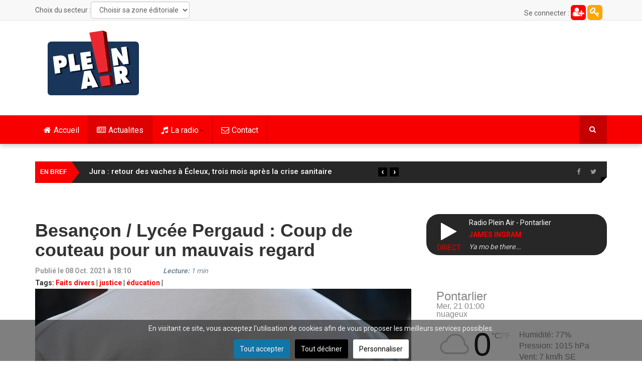

--- FILE ---
content_type: text/html; charset=utf-8
request_url: https://pleinair.net/actualites/item/1803-besancon-lycee-pergaud-coup-de-couteau-pour-un-mauvais-regard
body_size: 23850
content:
<!DOCTYPE html>
<html prefix="og: http://ogp.me/ns#" lang="fr-fr" dir="ltr"
	  class='com_k2 view-item itemid-813 j31 mm-hover'>
<head>
<link rel="preconnect" href="https://fonts.gstatic.com" crossorigin />
<link rel="apple-touch-icon" sizes="180x180" href="/apple-touch-icon.png">
<link rel="icon" type="image/png" sizes="32x32" href="/favicon-32x32.png">
<link rel="icon" type="image/png" sizes="16x16" href="/favicon-16x16.png">
<link rel="manifest" href="/site.webmanifest">
<link rel="mask-icon" href="/safari-pinned-tab.svg" color="#5bbad5">
<meta name="msapplication-TileColor" content="#da532c">
<meta name="theme-color" content="#ffffff">
<meta property="fb:pages" content="22336719498" />
<base href="https://pleinair.net/actualites/item/1803-besancon-lycee-pergaud-coup-de-couteau-pour-un-mauvais-regard" />
<meta http-equiv="content-type" content="text/html; charset=utf-8" />
<meta name="keywords" content="Faits divers,justice,éducation" />
<meta property="og:url" content="https://pleinair.net/actualites/item/1803-besancon-lycee-pergaud-coup-de-couteau-pour-un-mauvais-regard" />
<meta property="og:type" content="article" />
<meta property="og:title" content="Besançon / Lycée Pergaud : Coup de couteau pour un mauvais regard" />
<meta property="og:description" content="Ce vendredi matin, deux élèves, âgés de 17 ans, se sont affrontés au sein du lycée Louis Pergaud à Besançon. Un mauvais regard échangé serait à l’origine de cette rixe. L’un d’eux a donné un coup de couteau à son opposant au niveau de la cuisse. L’équipe pédagogique de l’établissement est intervenue..." />
<meta property="og:image" content="https://pleinair.net/media/k2/items/cache/b9761710e2d567efefc41798919e031b_XL.jpg" />
<meta name="image" content="https://pleinair.net/media/k2/items/cache/b9761710e2d567efefc41798919e031b_XL.jpg" />
<meta name="twitter:card" content="summary" />
<meta name="twitter:site" content="@radiopleinair" />
<meta name="twitter:title" content="Besançon / Lycée Pergaud : Coup de couteau pour un mauvais regard" />
<meta name="twitter:description" content="Ce vendredi matin, deux élèves, âgés de 17 ans, se sont affrontés au sein du lycée Louis Pergaud à Besançon. Un mauvais regard échangé serait à l’origine de cette rixe. L’un d’eux a donné un coup de c..." />
<meta name="twitter:image" content="https://pleinair.net/media/k2/items/cache/b9761710e2d567efefc41798919e031b_XL.jpg" />
<meta name="twitter:image:alt" content="Besançon / Lycée Pergaud : Coup de couteau pour un mauvais regard" />
<meta name="description" content="Ce vendredi matin, deux élèves, âgés de 17 ans, se sont affrontés au sein du lycée Louis Pergaud à Besançon. Un mauvais regard échangé serait à l’orig..." />
<meta name="generator" content="Joomla! - Open Source Content Management" />
<title>Besançon / Lycée Pergaud : Coup de couteau pour un mauvais regard</title>
<link href="/actualites/item/1803-besancon-lycee-pergaud-coup-de-couteau-pour-un-mauvais-regard" rel="canonical" />
<link href="/templates/ts_dailytimes/favicon.ico" rel="shortcut icon" type="image/vnd.microsoft.icon" />
<link href="https://pleinair.net/actualites/item/1803-besancon-lycee-pergaud-coup-de-couteau-pour-un-mauvais-regard" rel="canonical" />
<link rel="preload" as="style" href="//fonts.googleapis.com/css?family=Roboto:400,300,500,700&display=swap" onload="this.onload=null;this.rel='stylesheet'" />
<script type="application/json" class="joomla-script-options new">{"csrf.token":"d07141223ed85d9884592212e901c484","system.paths":{"root":"","base":""}}</script>
<script type="application/x-k2-headers">
{"Last-Modified": "Fri, 08 Oct 2021 16:54:08 GMT", "ETag": "663a3d28acc52d6a3e5f5c901ff50b2c"}
	</script>
<script type="application/ld+json">{"@context":"https://schema.org","@type":"NewsArticle","mainEntityOfPage":{"@type":"WebPage","@id":"https://pleinair.net/actualites/item/1803-besancon-lycee-pergaud-coup-de-couteau-pour-un-mauvais-regard"},"url":"https://pleinair.net/actualites/item/1803-besancon-lycee-pergaud-coup-de-couteau-pour-un-mauvais-regard","headline":"Besançon / Lycée Pergaud : Coup de couteau pour un mauvais regard","image":["https://pleinair.net/media/k2/items/cache/b9761710e2d567efefc41798919e031b_XL.jpg","https://pleinair.net/media/k2/items/cache/b9761710e2d567efefc41798919e031b_L.jpg","https://pleinair.net/media/k2/items/cache/b9761710e2d567efefc41798919e031b_M.jpg","https://pleinair.net/media/k2/items/cache/b9761710e2d567efefc41798919e031b_S.jpg","https://pleinair.net/media/k2/items/cache/b9761710e2d567efefc41798919e031b_XS.jpg","https://pleinair.net/media/k2/items/cache/b9761710e2d567efefc41798919e031b_Generic.jpg"],"datePublished":"2021-10-08 16:54:08","dateModified":"2021-10-08 16:54:08","author":{"@type":"Person","name":"Jerome Bolard","url":"https://pleinair.net/details/itemlist/user/249-jeromebolard"},"publisher":{"@type":"Organization","name":"Plein Air","url":"https://pleinair.net/","logo":{"@type":"ImageObject","name":"Plein Air","width":"184","height":"129","url":"https://pleinair.net/images/logo-pared.png"}},"articleSection":"https://pleinair.net/actualites/itemlist/category/23-actualites-locales","keywords":"Faits divers,justice,éducation","description":"Ce vendredi matin, deux élèves, âgés de 17 ans, se sont affrontés au sein du lycée Louis Pergaud à Besançon. Un mauvais regard échangé serait à l’origine de cette rixe. L’un d’eux a donné un coup de couteau à son opposant au niveau de la cuisse. L’équipe pédagogique de l’établissement est intervenue. Le jeune homme blessé a été pris en charge par l’équipe médicale de l’établissement scolaire et les sapeurs-pompiers. Son état de santé n’inspire aucune inquiétude. L’agresseur a été confié à la police nationale. Il est toujours en garde à vue ce soir.","articleBody":"Ce vendredi matin, deux élèves, âgés de 17 ans, se sont affrontés au sein du lycée Louis Pergaud à Besançon. Un mauvais regard échangé serait à l’origine de cette rixe. L’un d’eux a donné un coup de couteau à son opposant au niveau de la cuisse. L’équipe pédagogique de l’établissement est intervenue. Le jeune homme blessé a été pris en charge par l’équipe médicale de l’établissement scolaire et les sapeurs-pompiers. Son état de santé n’inspire aucune inquiétude. L’agresseur a été confié à la police nationale. Il est toujours en garde à vue ce soir."}</script>
<!-- META FOR IOS & HANDHELD -->
<meta name="viewport" content="width=device-width, initial-scale=1.0, maximum-scale=1.0, user-scalable=no"/>
<meta name="HandheldFriendly" content="true"/>
<meta name="apple-mobile-web-app-capable" content="YES"/>
<!-- //META FOR IOS & HANDHELD -->
<!-- Le HTML5 shim and media query for IE8 support -->
<!--[if lt IE 9]>
<script src="//html5shim.googlecode.com/svn/trunk/html5.js"></script>
<script type="text/javascript" src="/plugins/system/t3/base-bs3/js/respond.min.js"></script>
<![endif]-->
<!-- You can add Google Analytics here or use T3 Injection feature -->
<style type="text/css">@font-face{font-family:'FontAwesome';src:url('//pleinair.net/templates/ts_dailytimes/fonts/font-awesome/fonts/fontawesome-webfont.eot?v=4.5.0');src:url('//pleinair.net/templates/ts_dailytimes/fonts/font-awesome/fonts/fontawesome-webfont.eot#iefix&v=4.5.0') format('embedded-opentype'),url('//pleinair.net/templates/ts_dailytimes/fonts/font-awesome/fonts/fontawesome-webfont.woff2?v=4.5.0') format('woff2'),url('//pleinair.net/templates/ts_dailytimes/fonts/font-awesome/fonts/fontawesome-webfont.woff?v=4.5.0') format('woff'),url('//pleinair.net/templates/ts_dailytimes/fonts/font-awesome/fonts/fontawesome-webfont.ttf?v=4.5.0') format('truetype'),url('//pleinair.net/templates/ts_dailytimes/fonts/font-awesome/fonts/fontawesome-webfont.svg?v=4.5.0#fontawesomeregular') format('svg');font-weight:normal;font-style:normal;font-display:swap}@font-face{font-family:'IcoMoon';src:url('//pleinair.net/templates/ts_dailytimes/fonts/icomoon/fonts/fonts/IcoMoon.eot');src:url('//pleinair.net/templates/ts_dailytimes/fonts/icomoon/fonts/IcoMoon.eot#iefix') format('embedded-opentype'),url('//pleinair.net/templates/ts_dailytimes/fonts/icomoon/fonts/IcoMoon.woff') format('woff'),url('//pleinair.net/templates/ts_dailytimes/fonts/icomoon/fonts/IcoMoon.ttf') format('truetype'),url('//pleinair.net/templates/ts_dailytimes/fonts/icomoon/fonts/IcoMoon.svg#IcoMoon') format('svg');font-weight:normal;font-style:normal;font-display:swap}@media all{html{font-family:sans-serif;-ms-text-size-adjust:100%;-webkit-text-size-adjust:100%}body{margin:0}article,aside,details,figcaption,figure,footer,header,hgroup,main,menu,nav,section,summary{display:block}a{background-color:transparent}a:active,a:hover{outline:0}b,strong{font-weight:bold}h1{font-size:2em;margin:0.67em 0}small{font-size:80%}img{border:0}figure{margin:1em 40px}button,input,optgroup,select,textarea{color:inherit;font:inherit;margin:0}button{overflow:visible}button,select{text-transform:none}button,html input[type="button"],input[type="reset"],input[type="submit"]{-webkit-appearance:button;cursor:pointer}button::-moz-focus-inner,input::-moz-focus-inner{border:0;padding:0}input{line-height:normal}textarea{overflow:auto}optgroup{font-weight:bold}}@media print{*,*:before,*:after{background:transparent !important;color:#000 !important;box-shadow:none !important;text-shadow:none !important}a,a:visited{text-decoration:underline}a[href]:after{content:" (" attr(href) ")"}a[href^="#"]:after,a[href^="javascript:"]:after{content:""}tr,img{page-break-inside:avoid}img{max-width:100% !important}p,h2,h3{orphans:3;widows:3}h2,h3{page-break-after:avoid}select{background:#fff !important}.navbar{display:none}}@media all{*{-webkit-box-sizing:border-box;-moz-box-sizing:border-box;box-sizing:border-box}*:before,*:after{-webkit-box-sizing:border-box;-moz-box-sizing:border-box;box-sizing:border-box}html{font-size:10px;-webkit-tap-highlight-color:rgba(0,0,0,0)}body{font-family:"Helvetica Neue",Helvetica,Arial,sans-serif;font-size:14px;line-height:1.42857143;color:#606060;background-color:#fff}input,button,select,textarea{font-family:inherit;font-size:inherit;line-height:inherit}a{color:#f80000;text-decoration:none}a:hover,a:focus{color:#ac0000;text-decoration:underline}a:focus{outline:thin dotted;outline:5px auto -webkit-focus-ring-color;outline-offset:-2px}figure{margin:0}img{vertical-align:middle}hr{margin-top:20px;margin-bottom:20px;border:0;border-top:1px solid #c2c2c2}.container{margin-right:auto;margin-left:auto;padding-left:15px;padding-right:15px}}@media all and (min-width:768px){.container{width:750px}}@media all and (min-width:992px){.container{width:970px}}@media all and (min-width:1200px){.container{width:1170px}}@media all{.row{margin-left:-15px;margin-right:-15px}.col-xs-1,.col-sm-1,.col-md-1,.col-lg-1,.col-xs-2,.col-sm-2,.col-md-2,.col-lg-2,.col-xs-3,.col-sm-3,.col-md-3,.col-lg-3,.col-xs-4,.col-sm-4,.col-md-4,.col-lg-4,.col-xs-5,.col-sm-5,.col-md-5,.col-lg-5,.col-xs-6,.col-sm-6,.col-md-6,.col-lg-6,.col-xs-7,.col-sm-7,.col-md-7,.col-lg-7,.col-xs-8,.col-sm-8,.col-md-8,.col-lg-8,.col-xs-9,.col-sm-9,.col-md-9,.col-lg-9,.col-xs-10,.col-sm-10,.col-md-10,.col-lg-10,.col-xs-11,.col-sm-11,.col-md-11,.col-lg-11,.col-xs-12,.col-sm-12,.col-md-12,.col-lg-12{position:relative;min-height:1px;padding-left:15px;padding-right:15px}.col-xs-1,.col-xs-2,.col-xs-3,.col-xs-4,.col-xs-5,.col-xs-6,.col-xs-7,.col-xs-8,.col-xs-9,.col-xs-10,.col-xs-11,.col-xs-12{float:left}.col-xs-12{width:100%}.col-xs-11{width:91.66666667%}.col-xs-10{width:83.33333333%}.col-xs-9{width:75%}.col-xs-8{width:66.66666667%}.col-xs-7{width:58.33333333%}.col-xs-6{width:50%}.col-xs-5{width:41.66666667%}.col-xs-4{width:33.33333333%}.col-xs-3{width:25%}.col-xs-2{width:16.66666667%}.col-xs-1{width:8.33333333%}}@media all and (min-width:768px){.col-sm-1,.col-sm-2,.col-sm-3,.col-sm-4,.col-sm-5,.col-sm-6,.col-sm-7,.col-sm-8,.col-sm-9,.col-sm-10,.col-sm-11,.col-sm-12{float:left}.col-sm-12{width:100%}.col-sm-11{width:91.66666667%}.col-sm-10{width:83.33333333%}.col-sm-9{width:75%}.col-sm-8{width:66.66666667%}.col-sm-7{width:58.33333333%}.col-sm-6{width:50%}.col-sm-5{width:41.66666667%}.col-sm-4{width:33.33333333%}.col-sm-3{width:25%}.col-sm-2{width:16.66666667%}.col-sm-1{width:8.33333333%}}@media all and (min-width:992px){.col-md-1,.col-md-2,.col-md-3,.col-md-4,.col-md-5,.col-md-6,.col-md-7,.col-md-8,.col-md-9,.col-md-10,.col-md-11,.col-md-12{float:left}.col-md-12{width:100%}.col-md-11{width:91.66666667%}.col-md-10{width:83.33333333%}.col-md-9{width:75%}.col-md-8{width:66.66666667%}.col-md-7{width:58.33333333%}.col-md-6{width:50%}.col-md-5{width:41.66666667%}.col-md-4{width:33.33333333%}.col-md-3{width:25%}.col-md-2{width:16.66666667%}.col-md-1{width:8.33333333%}}@media all and (min-width:1200px){.col-lg-1,.col-lg-2,.col-lg-3,.col-lg-4,.col-lg-5,.col-lg-6,.col-lg-7,.col-lg-8,.col-lg-9,.col-lg-10,.col-lg-11,.col-lg-12{float:left}.col-lg-12{width:100%}.col-lg-11{width:91.66666667%}.col-lg-10{width:83.33333333%}.col-lg-9{width:75%}.col-lg-8{width:66.66666667%}.col-lg-7{width:58.33333333%}.col-lg-6{width:50%}.col-lg-5{width:41.66666667%}.col-lg-4{width:33.33333333%}.col-lg-3{width:25%}.col-lg-2{width:16.66666667%}.col-lg-1{width:8.33333333%}}@media all{caption{padding-top:8px;padding-bottom:8px;color:#999;text-align:left}th{text-align:left}}@media all{select,textarea,input[type="text"],input[type="password"],input[type="datetime"],input[type="datetime-local"],input[type="date"],input[type="month"],input[type="time"],input[type="week"],input[type="number"],input[type="email"],input[type="url"],input[type="search"],input[type="tel"],input[type="color"],.inputbox{display:block;width:100%;height:34px;padding:6px 12px;font-size:14px;line-height:1.42857143;color:#606060;background-color:#fff;background-image:none;border:1px solid #ccc;border-radius:4px;-webkit-box-shadow:inset 0 1px 1px rgba(0,0,0,0.075);box-shadow:inset 0 1px 1px rgba(0,0,0,0.075);-webkit-transition:border-color ease-in-out .15s,box-shadow ease-in-out .15s;-o-transition:border-color ease-in-out .15s,box-shadow ease-in-out .15s;transition:border-color ease-in-out .15s,box-shadow ease-in-out .15s}select:focus,textarea:focus,input[type="text"]:focus,input[type="password"]:focus,input[type="datetime"]:focus,input[type="datetime-local"]:focus,input[type="date"]:focus,input[type="month"]:focus,input[type="time"]:focus,input[type="week"]:focus,input[type="number"]:focus,input[type="email"]:focus,input[type="url"]:focus,input[type="search"]:focus,input[type="tel"]:focus,input[type="color"]:focus,.inputbox:focus{border-color:#66afe9;outline:0;-webkit-box-shadow:inset 0 1px 1px rgba(0,0,0,.075),0 0 8px rgba(102,175,233,0.6);box-shadow:inset 0 1px 1px rgba(0,0,0,.075),0 0 8px rgba(102,175,233,0.6)}select::-moz-placeholder,textarea::-moz-placeholder,input[type="text"]::-moz-placeholder,input[type="password"]::-moz-placeholder,input[type="datetime"]::-moz-placeholder,input[type="datetime-local"]::-moz-placeholder,input[type="date"]::-moz-placeholder,input[type="month"]::-moz-placeholder,input[type="time"]::-moz-placeholder,input[type="week"]::-moz-placeholder,input[type="number"]::-moz-placeholder,input[type="email"]::-moz-placeholder,input[type="url"]::-moz-placeholder,input[type="search"]::-moz-placeholder,input[type="tel"]::-moz-placeholder,input[type="color"]::-moz-placeholder,.inputbox::-moz-placeholder{color:#999;opacity:1}select:-ms-input-placeholder,textarea:-ms-input-placeholder,input[type="text"]:-ms-input-placeholder,input[type="password"]:-ms-input-placeholder,input[type="datetime"]:-ms-input-placeholder,input[type="datetime-local"]:-ms-input-placeholder,input[type="date"]:-ms-input-placeholder,input[type="month"]:-ms-input-placeholder,input[type="time"]:-ms-input-placeholder,input[type="week"]:-ms-input-placeholder,input[type="number"]:-ms-input-placeholder,input[type="email"]:-ms-input-placeholder,input[type="url"]:-ms-input-placeholder,input[type="search"]:-ms-input-placeholder,input[type="tel"]:-ms-input-placeholder,input[type="color"]:-ms-input-placeholder,.inputbox:-ms-input-placeholder{color:#999}select::-webkit-input-placeholder,textarea::-webkit-input-placeholder,input[type="text"]::-webkit-input-placeholder,input[type="password"]::-webkit-input-placeholder,input[type="datetime"]::-webkit-input-placeholder,input[type="datetime-local"]::-webkit-input-placeholder,input[type="date"]::-webkit-input-placeholder,input[type="month"]::-webkit-input-placeholder,input[type="time"]::-webkit-input-placeholder,input[type="week"]::-webkit-input-placeholder,input[type="number"]::-webkit-input-placeholder,input[type="email"]::-webkit-input-placeholder,input[type="url"]::-webkit-input-placeholder,input[type="search"]::-webkit-input-placeholder,input[type="tel"]::-webkit-input-placeholder,input[type="color"]::-webkit-input-placeholder,.inputbox::-webkit-input-placeholder{color:#999}select:focus,textarea:focus,input[type="text"]:focus,input[type="password"]:focus,input[type="datetime"]:focus,input[type="datetime-local"]:focus,input[type="date"]:focus,input[type="month"]:focus,input[type="time"]:focus,input[type="week"]:focus,input[type="number"]:focus,input[type="email"]:focus,input[type="url"]:focus,input[type="search"]:focus,input[type="tel"]:focus,input[type="color"]:focus,.inputbox:focus{border-color:#66afe9;outline:0;-webkit-box-shadow:inset 0 1px 1px rgba(0,0,0,.075),0 0 8px rgba(102,175,233,0.6);box-shadow:inset 0 1px 1px rgba(0,0,0,.075),0 0 8px rgba(102,175,233,0.6)}select::-moz-placeholder,textarea::-moz-placeholder,input[type="text"]::-moz-placeholder,input[type="password"]::-moz-placeholder,input[type="datetime"]::-moz-placeholder,input[type="datetime-local"]::-moz-placeholder,input[type="date"]::-moz-placeholder,input[type="month"]::-moz-placeholder,input[type="time"]::-moz-placeholder,input[type="week"]::-moz-placeholder,input[type="number"]::-moz-placeholder,input[type="email"]::-moz-placeholder,input[type="url"]::-moz-placeholder,input[type="search"]::-moz-placeholder,input[type="tel"]::-moz-placeholder,input[type="color"]::-moz-placeholder,.inputbox::-moz-placeholder{color:#999;opacity:1}select:-ms-input-placeholder,textarea:-ms-input-placeholder,input[type="text"]:-ms-input-placeholder,input[type="password"]:-ms-input-placeholder,input[type="datetime"]:-ms-input-placeholder,input[type="datetime-local"]:-ms-input-placeholder,input[type="date"]:-ms-input-placeholder,input[type="month"]:-ms-input-placeholder,input[type="time"]:-ms-input-placeholder,input[type="week"]:-ms-input-placeholder,input[type="number"]:-ms-input-placeholder,input[type="email"]:-ms-input-placeholder,input[type="url"]:-ms-input-placeholder,input[type="search"]:-ms-input-placeholder,input[type="tel"]:-ms-input-placeholder,input[type="color"]:-ms-input-placeholder,.inputbox:-ms-input-placeholder{color:#999}select::-webkit-input-placeholder,textarea::-webkit-input-placeholder,input[type="text"]::-webkit-input-placeholder,input[type="password"]::-webkit-input-placeholder,input[type="datetime"]::-webkit-input-placeholder,input[type="datetime-local"]::-webkit-input-placeholder,input[type="date"]::-webkit-input-placeholder,input[type="month"]::-webkit-input-placeholder,input[type="time"]::-webkit-input-placeholder,input[type="week"]::-webkit-input-placeholder,input[type="number"]::-webkit-input-placeholder,input[type="email"]::-webkit-input-placeholder,input[type="url"]::-webkit-input-placeholder,input[type="search"]::-webkit-input-placeholder,input[type="tel"]::-webkit-input-placeholder,input[type="color"]::-webkit-input-placeholder,.inputbox::-webkit-input-placeholder{color:#999}}@media screen and (min-width:768px){select,textarea,input[type="text"],input[type="password"],input[type="datetime"],input[type="datetime-local"],input[type="date"],input[type="month"],input[type="time"],input[type="week"],input[type="number"],input[type="email"],input[type="url"],input[type="search"],input[type="tel"],input[type="color"],.inputbox{width:auto}}@media all{select,select.form-control,select.inputbox,select.input{padding-right:5px}}@media all{label{display:inline-block;max-width:100%;margin-bottom:5px;font-weight:bold}input[type="search"]{-webkit-box-sizing:border-box;-moz-box-sizing:border-box;box-sizing:border-box}.form-control{display:block;width:100%;height:34px;padding:6px 12px;font-size:14px;line-height:1.42857143;color:#606060;background-color:#fff;background-image:none;border:1px solid #ccc;border-radius:4px;-webkit-box-shadow:inset 0 1px 1px rgba(0,0,0,0.075);box-shadow:inset 0 1px 1px rgba(0,0,0,0.075);-webkit-transition:border-color ease-in-out .15s,box-shadow ease-in-out .15s;-o-transition:border-color ease-in-out .15s,box-shadow ease-in-out .15s;transition:border-color ease-in-out .15s,box-shadow ease-in-out .15s}.form-control:focus{border-color:#66afe9;outline:0;-webkit-box-shadow:inset 0 1px 1px rgba(0,0,0,.075),0 0 8px rgba(102,175,233,0.6);box-shadow:inset 0 1px 1px rgba(0,0,0,.075),0 0 8px rgba(102,175,233,0.6)}.form-control::-moz-placeholder{color:#999;opacity:1}.form-control:-ms-input-placeholder{color:#999}.form-control::-webkit-input-placeholder{color:#999}input[type="search"]{-webkit-appearance:none}}@media screen and (-webkit-min-device-pixel-ratio:0){input[type="date"],input[type="time"],input[type="datetime-local"],input[type="month"]{line-height:34px}}@media all{.collapse{display:none}.caret{display:inline-block;width:0;height:0;margin-left:2px;vertical-align:middle;border-top:4px dashed;border-right:4px solid transparent;border-left:4px solid transparent}.dropup,.dropdown{position:relative}.dropdown-toggle:focus{outline:0}.dropdown-menu{position:absolute;top:100%;left:0;z-index:1000;display:none;float:left;min-width:160px;padding:5px 0;margin:2px 0 0;list-style:none;font-size:14px;text-align:left;background-color:#fff;border:1px solid #ccc;border:1px solid rgba(0,0,0,0.15);border-radius:4px;-webkit-box-shadow:0 6px 12px rgba(0,0,0,0.175);box-shadow:0 6px 12px rgba(0,0,0,0.175);background-clip:padding-box}.dropdown-menu>li>a{display:block;padding:3px 20px;clear:both;font-weight:normal;line-height:1.42857143;color:#333;white-space:nowrap}.dropdown-menu>li>a:hover,.dropdown-menu>li>a:focus{text-decoration:none;color:#262626;background-color:#f5f5f5}}@media all{.nav{margin-bottom:0;padding-left:0;list-style:none}.nav>li{position:relative;display:block}.nav>li>a{position:relative;display:block;padding:10px 15px}.nav>li>a:hover,.nav>li>a:focus{text-decoration:none;background-color:#c2c2c2}}@media all{.nav-pills>li{float:left}.nav-pills>li>a{border-radius:4px}.nav-pills>li+li{margin-left:2px}.nav-pills>li.active>a,.nav-pills>li.active>a:hover,.nav-pills>li.active>a:focus{color:#fff;background-color:#f80000}.nav-stacked>li{float:none}.nav-stacked>li+li{margin-top:2px;margin-left:0}}@media all{.navbar{position:relative;min-height:50px;margin-bottom:20px;border:1px solid transparent}}@media all and (min-width:768px){.navbar{border-radius:4px}}@media all and (min-width:768px){.navbar-header{float:left}}@media all{.navbar-collapse{overflow-x:visible;padding-right:15px;padding-left:15px;border-top:1px solid transparent;box-shadow:inset 0 1px 0 rgba(255,255,255,0.1);-webkit-overflow-scrolling:touch}}@media all and (min-width:768px){.navbar-collapse{width:auto;border-top:0;box-shadow:none}.navbar-collapse.collapse{display:block !important;height:auto !important;padding-bottom:0;overflow:visible !important}}@media all{.container>.navbar-header,.container-fluid>.navbar-header,.container>.navbar-collapse,.container-fluid>.navbar-collapse{margin-right:-15px;margin-left:-15px}}@media all and (min-width:768px){.container>.navbar-header,.container-fluid>.navbar-header,.container>.navbar-collapse,.container-fluid>.navbar-collapse{margin-right:0;margin-left:0}}@media all{.navbar-toggle{position:relative;float:right;margin-right:15px;padding:9px 10px;margin-top:8px;margin-bottom:8px;background-color:transparent;background-image:none;border:1px solid transparent;border-radius:4px}.navbar-toggle:focus{outline:0}}@media all and (min-width:768px){.navbar-toggle{display:none}}@media all{.navbar-nav{margin:7.5px -15px}.navbar-nav>li>a{padding-top:10px;padding-bottom:10px;line-height:20px}}@media all and (min-width:768px){.navbar-nav{float:left;margin:0}.navbar-nav>li{float:left}.navbar-nav>li>a{padding-top:15px;padding-bottom:15px}}@media all{.navbar-nav>li>.dropdown-menu{margin-top:0;border-top-right-radius:0;border-top-left-radius:0}}@media all{.navbar-default{background-color:#f8f8f8;border-color:#e7e7e7}.navbar-default .navbar-nav>li>a{color:#777}.navbar-default .navbar-nav>li>a:hover,.navbar-default .navbar-nav>li>a:focus{color:#333;background-color:transparent}.navbar-default .navbar-nav>.active>a,.navbar-default .navbar-nav>.active>a:hover,.navbar-default .navbar-nav>.active>a:focus{color:#555;background-color:#e7e7e7}.navbar-default .navbar-toggle{border-color:#ddd}.navbar-default .navbar-toggle:hover,.navbar-default .navbar-toggle:focus{background-color:#ddd}.navbar-default .navbar-collapse,.navbar-default .navbar-form{border-color:#e7e7e7}}@media all{.close{float:right;font-size:21px;font-weight:bold;line-height:1;color:#000;text-shadow:0 1px 0 #fff;opacity:0.2;filter:alpha(opacity=20)}.close:hover,.close:focus{color:#000;text-decoration:none;cursor:pointer;opacity:0.5;filter:alpha(opacity=50)}button.close{padding:0;cursor:pointer;background:transparent;border:0;-webkit-appearance:none}}@media all{.clearfix:before,.clearfix:after,.container:before,.container:after,.container-fluid:before,.container-fluid:after,.row:before,.row:after,.form-horizontal .form-group:before,.form-horizontal .form-group:after,.btn-toolbar:before,.btn-toolbar:after,.btn-group-vertical>.btn-group:before,.btn-group-vertical>.btn-group:after,.nav:before,.nav:after,.navbar:before,.navbar:after,.navbar-header:before,.navbar-header:after,.navbar-collapse:before,.navbar-collapse:after,.pager:before,.pager:after,.panel-body:before,.panel-body:after,.modal-footer:before,.modal-footer:after{content:" ";display:table}.clearfix:after,.container:after,.container-fluid:after,.row:after,.form-horizontal .form-group:after,.btn-toolbar:after,.btn-group-vertical>.btn-group:after,.nav:after,.navbar:after,.navbar-header:after,.navbar-collapse:after,.pager:after,.panel-body:after,.modal-footer:after{clear:both}.pull-right{float:right !important}@-ms-viewport{width:device-width}}@media all and (max-width:767px){.hidden-xs{display:none !important}}@media all and (min-width:768px) and (max-width:991px){.hidden-sm{display:none !important}}@media all and (min-width:992px) and (max-width:1199px){.hidden-md{display:none !important}}@media all and (min-width:1200px){.hidden-lg{display:none !important}}button::-moz-focus-inner{padding:0;border:0}@media all{div.itemImageBlock span.itemImage img{max-width:100%}}@media all{.ItemInfo{float:left;color:#999}.ItemInfoBlock{width:25%;padding-left:30px}a:active,a:focus{outline:0}img{border:none}#k2Container{padding:0 0 24px 0}.clr{clear:both;height:0;line-height:0;display:block;float:none;padding:0;margin:0;border:none}.even{}.odd{}div.itemView{padding:8px 0 24px 0}div.itemHeader{}div.itemHeader span.itemDateCreated{color:#999}div.itemToolbar{padding:0}div.itemToolbar ul{text-align:left;list-style:none;padding:0;margin:0}div.itemBody{padding:8px 0;margin:0}div.itemImageBlock{padding:8px 0;margin:0 0 16px 0}span.itemImage{display:block;text-align:center;margin:0 0 8px 0}div.itemIntroText{text-align:justify}div.itemFullText{}div.itemRelated{margin-bottom:16px;padding:0}div.itemRelated h3{font-size:20px}div.itemRelated ul{list-style:none;margin:0 -10px;padding:0}div.itemRelated ul li{width:25%;float:left;padding:10px}div.itemRelated ul li.clr{clear:both;height:0;line-height:0;display:block;float:none;padding:0;margin:0;border:none}a.itemRelTitle{display:inline-block;line-height:18px;margin:10px 0;font-size:13px;font-weight:400 !important}img.itemRelImg{width:100% !important}.itemRelImage{position:relative}div.itemNavigation{padding:15px 8px;margin:0 0 24px 0;background:#f5f5f5;display:inline-block;width:100%}div.itemNavigation a.itemPrevious{padding:0 12px;width:50%;float:left}div.itemNavigation a.itemNext{padding:0 12px;width:50%;float:left}ul.level0{}ul.level0 li{}ul.level0 li a{}ul.level0 li a:hover{}ul.level0 li a:hover span{}ul.level1{}ul.level1 li{}ul.level1 li a{}ul.level1 li a:hover{}}@supports (not (scale:-1)) and (-webkit-hyphens:none){}@media all{.papudroite{width:250px;margin:10px auto}.conteneur_player{display:block;background-color:#272727;padding:5px;border-radius:25px 25px}.colgauche_player{display:inline-block;width:80px;float:left;height:50px}.icon_player{font-size:40px;display:block;width:70px;height:50px;color:#fff;text-align:center;line-height:50px;padding-top:6px;padding-left:9px}.live{text-align:center;animation:clignote 4s linear infinite}.coldroite_player{display:inline-block}.nom_player{color:white}.artiste_player{text-transform:uppercase;font-weight:bold}.titre_player{font-style:italic;color:lightgray}#secteur_menu,#secteur_titre{display:inline-block;float:left}#secteur_titre{margin-top:8px}#secteur_menu{margin-top:3px}.t3-off-canvas-body img{display:block;width:95px;margin:0 auto 20px auto}.plg_reading_container{font-style:italic;color:lightslategray}.haut_connexion{line-height:28px;display:inline-block;width:30px;height:30px;background:orange;color:white;font-size:20px;border-radius:6px;text-align:center;margin-top:10px}.haut_creation{line-height:28px;display:inline-block;width:30px;height:30px;background:red;color:white;font-size:20px;border-radius:6px;text-align:center;margin-top:10px}}@media all{input,button,select,textarea{font-family:inherit;font-size:inherit;line-height:inherit}a{color:#f80000;text-decoration:none}a:hover,a:focus{color:#ac0000;text-decoration:underline}a:focus{outline:thin dotted;outline:5px auto -webkit-focus-ring-color;outline-offset:-2px}img{vertical-align:middle}th,td{line-height:1.42857143;text-align:left;vertical-align:top}th{font-weight:bold}td,tr td{border-top:1px solid #ddd}hr{margin-top:20px;margin-bottom:20px;border:0;border-top:1px solid #c2c2c2}.wrap{width:auto;clear:both}h1,h2,h3,h4,h5,h6,.h1,.h2,.h3,.h4,.h5,.h6{font-family:"Helvetica Neue",Helvetica,Arial,sans-serif;font-weight:500;line-height:1.1;color:inherit}h1,.h1,h2,.h2,h3,.h3{margin-top:20px;margin-bottom:10px}h4,.h4,h5,.h5,h6,.h6{margin-top:10px;margin-bottom:10px}h1,.h1{font-size:36px}h2,.h2{font-size:30px}h3,.h3{font-size:24px}h4,.h4{font-size:18px}h5,.h5{font-size:14px}h6,.h6{font-size:12px}p{margin:0 0 10px}}@media all{small,.small{font-size:85%}ul,ol{margin-top:0;margin-bottom:10px}ul ul,ol ul,ul ol,ol ol{margin-bottom:0}dl{margin-top:0;margin-bottom:20px}dt,dd{line-height:1.42857143}dt{font-weight:bold}dd{margin-left:0}}@media all{.form-control:focus{border-color:#66afe9;outline:0;-webkit-box-shadow:inset 0 1px 1px rgba(0,0,0,.075),0 0 8px rgba(102,175,233,0.6);-moz-box-shadow:inset 0 1px 1px rgba(0,0,0,.075),0 0 8px rgba(102,175,233,0.6);box-shadow:inset 0 1px 1px rgba(0,0,0,.075),0 0 8px rgba(102,175,233,0.6)}.form-control::-moz-placeholder{color:#999;opacity:1}.form-control:-ms-input-placeholder{color:#999}.form-control::-webkit-input-placeholder{color:#999}.form-group{margin-bottom:20px}}@media all{select::-moz-placeholder,textarea::-moz-placeholder,input[type="text"]::-moz-placeholder,input[type="password"]::-moz-placeholder,input[type="datetime"]::-moz-placeholder,input[type="datetime-local"]::-moz-placeholder,input[type="date"]::-moz-placeholder,input[type="month"]::-moz-placeholder,input[type="time"]::-moz-placeholder,input[type="week"]::-moz-placeholder,input[type="number"]::-moz-placeholder,input[type="email"]::-moz-placeholder,input[type="url"]::-moz-placeholder,input[type="search"]::-moz-placeholder,input[type="tel"]::-moz-placeholder,input[type="color"]::-moz-placeholder,.inputbox::-moz-placeholder{color:#999;opacity:1}select:-ms-input-placeholder,textarea:-ms-input-placeholder,input[type="text"]:-ms-input-placeholder,input[type="password"]:-ms-input-placeholder,input[type="datetime"]:-ms-input-placeholder,input[type="datetime-local"]:-ms-input-placeholder,input[type="date"]:-ms-input-placeholder,input[type="month"]:-ms-input-placeholder,input[type="time"]:-ms-input-placeholder,input[type="week"]:-ms-input-placeholder,input[type="number"]:-ms-input-placeholder,input[type="email"]:-ms-input-placeholder,input[type="url"]:-ms-input-placeholder,input[type="search"]:-ms-input-placeholder,input[type="tel"]:-ms-input-placeholder,input[type="color"]:-ms-input-placeholder,.inputbox:-ms-input-placeholder{color:#999}select::-webkit-input-placeholder,textarea::-webkit-input-placeholder,input[type="text"]::-webkit-input-placeholder,input[type="password"]::-webkit-input-placeholder,input[type="datetime"]::-webkit-input-placeholder,input[type="datetime-local"]::-webkit-input-placeholder,input[type="date"]::-webkit-input-placeholder,input[type="month"]::-webkit-input-placeholder,input[type="time"]::-webkit-input-placeholder,input[type="week"]::-webkit-input-placeholder,input[type="number"]::-webkit-input-placeholder,input[type="email"]::-webkit-input-placeholder,input[type="url"]::-webkit-input-placeholder,input[type="search"]::-webkit-input-placeholder,input[type="tel"]::-webkit-input-placeholder,input[type="color"]::-webkit-input-placeholder,.inputbox::-webkit-input-placeholder{color:#999}}@media screen and (min-width:768px){select,textarea,input[type="text"],input[type="password"],input[type="datetime"],input[type="datetime-local"],input[type="date"],input[type="month"],input[type="time"],input[type="week"],input[type="number"],input[type="email"],input[type="url"],input[type="search"],input[type="tel"],input[type="color"],.inputbox{width:auto}}@media all{select,select.form-control,select.inputbox,select.input{padding-right:5px}.dropdown-menu>li>a{padding:5px 20px}}@media all{.nav .caret{border-top-color:#f80000;border-bottom-color:#f80000}.nav a:hover .caret{border-top-color:#ac0000;border-bottom-color:#ac0000}}@media all{.t3-mainnav{border:0;background:#f80000;box-shadow:0 5px 8px -1px rgba(0,0,0,0.2)}.t3-mainnav .container{position:relative}.t3-mainnav .navbar-nav>li>.dropdown-menu,.t3-mainnav .navbar-nav .mega-nav li .dropdown-menu{background:#fff;border:0;-webkit-border-radius:0;-moz-border-radius:0;border-radius:0}.t3-mainnav .t3-megamenu .navbar-nav.level0>li{border-right:1px solid rgba(0,0,0,0.16)}.t3-mainnav .t3-megamenu .navbar-nav.level0>li>a{color:#fff;text-rendering:optimizeLegibility;font-weight:400;font-size:16px;margin:0;line-height:25px;padding-left:17px;padding-right:17px;padding-top:17px;-webkit-transition:350ms;-moz-transition:350ms;-o-transition:350ms;transition:350ms}.t3-mainnav .t3-megamenu .navbar-nav.level0>li>a:foucs,.t3-mainnav .t3-megamenu .navbar-nav.level0>li>a:visited{background:none !important}.t3-mainnav .t3-megamenu .navbar-nav.level0>li .caret{border-top-color:rgba(0,0,0,0.3);border-bottom-color:rgba(0,0,0,0.3)}.t3-mainnav .t3-megamenu .navbar-nav.level0>li.active>a,.t3-mainnav .t3-megamenu .navbar-nav.level0>li:focus>a{color:#fff}.t3-mainnav .t3-megamenu .navbar-nav.level0>li.active>a{background:rgba(0,0,0,0.1)}.t3-mainnav .t3-megamenu .navbar-nav.level0>li:focus,.t3-mainnav .t3-megamenu .navbar-nav.level0>li:visited{outline:none !important;background:none !important}.t3-mainnav .t3-megamenu .navbar-nav.level0>li:focus>a,.t3-mainnav .t3-megamenu .navbar-nav.level0>li:visited>a{background:none !important}.t3-mainnav .t3-megamenu .navbar-nav.level0>li:hover>a{background:rgba(0,0,0,0.1)}.t3-mainnav .t3-megamenu .mega-nav>li a,.t3-mainnav .t3-megamenu .dropdown-menu .mega-nav>li a{padding:10px 0;border-bottom:1px solid #e5e5e5;color:#333;font-size:13px;text-transform:uppercase;background:none !important}.t3-mainnav .t3-megamenu .mega-nav>li a:hover,.t3-mainnav .t3-megamenu .dropdown-menu .mega-nav>li a:hover{background:none;color:#f80000}.t3-mainnav .t3-megamenu .mega-nav>li:last-child>a,.t3-mainnav .t3-megamenu .dropdown-menu .mega-nav>li:last-child>a{border-bottom:0}.t3-mainnav .t3-megamenu .dropdown-menu{-webkit-box-shadow:0 5px 10px rgba(0,0,0,0.175);box-shadow:0 5px 10px rgba(0,0,0,0.175);padding-bottom:0}.navbar-toggle{padding:0;height:35px;line-height:35px;width:35px;margin-left:15px}}@media all and (min-width:768px){.navbar-toggle{display:none}}@media all{.navbar-nav{margin:7.5px -15px}}@media all and (min-width:768px){.navbar-nav{margin:0}}@media all{.navbar-default .navbar-nav>li>a{color:#fff}.navbar-default .navbar-nav>.active>a,.navbar-default .navbar-nav>.active>a:hover,.navbar-default .navbar-nav>.active>a:focus{color:#555;background-color:#e7e7e7}.navbar-default .navbar-toggle{border-color:#ddd}.navbar-default .navbar-toggle:hover,.navbar-default .navbar-toggle:focus{background-color:#ddd}.navbar-default .navbar-collapse,.navbar-default .navbar-form{border-color:#e7e7e7}.navbar-default .navbar-nav>.dropdown>a:hover .caret,.navbar-default .navbar-nav>.dropdown>a:focus .caret{border-top-color:#fff;border-bottom-color:#fff}.navbar-default .navbar-nav>.dropdown>a .caret{border-top-color:#777;border-bottom-color:#777}}@media all{.t3-mainnav{border-left:0;border-right:0;margin-bottom:0;border-radius:0}.t3-mainnav .t3-navbar{padding-left:0;padding-right:0}}@media all and (min-width:768px){.t3-mainnav .t3-navbar-collapse{display:none !important}}@media all{.t3-module{background:transparent;color:inherit;margin-bottom:20px}}@media screen and (min-width:768px){.t3-module{margin-bottom:40px}}@media all{.t3-module .module-inner{padding:0}.module-title{background:transparent;color:inherit;font-size:18px;margin:0 0 10px 0;padding:0}}@media screen and (min-width:768px){.module-title{margin-bottom:20px}}@media all{.module-ct{background:transparent;color:inherit;padding:0}.module-ct:before,.module-ct:after{content:" ";display:table}.module-ct:after{clear:both}.module-ct>ul,.module-ct .custom>ul,.module-ct>ol,.module-ct .custom>ol{margin-left:20px;padding-left:0}.module-ct>ul.nav,.module-ct .custom>ul.nav,.module-ct>ol.nav,.module-ct .custom>ol.nav{padding-left:0;margin-left:0}.module_menu .nav>li>a,.module_menu .nav>li>.separator{padding:6px 5px;display:block}a:focus{outline:none}input[type="submit"],input[type="button"],textarea,input[type="text"],textarea.inputbox,input[type="password"],input[type="datetime"],input[type="datetime-local"],input[type="date"],input[type="month"],input[type="time"],input[type="week"],input[type="number"],input[type="email"],input[type="url"],input[type="search"],input[type="tel"],input[type="color"],.uneditable-input{text-shadow:none;color:#999;font-weight:300;min-height:30px;height:40px;padding:6px 20px;box-shadow:none;border:0;border:1px solid #e5e5e5;-webkit-border-radius:0;-moz-border-radius:0;border-radius:0}input[type="submit"]:hover,input[type="button"]:hover,textarea:hover,input[type="text"]:hover,textarea.inputbox:hover,input[type="password"]:hover,input[type="datetime"]:hover,input[type="datetime-local"]:hover,input[type="date"]:hover,input[type="month"]:hover,input[type="time"]:hover,input[type="week"]:hover,input[type="number"]:hover,input[type="email"]:hover,input[type="url"]:hover,input[type="search"]:hover,input[type="tel"]:hover,input[type="color"]:hover,.uneditable-input:hover,input[type="submit"]:focus,input[type="button"]:focus,textarea:focus,input[type="text"]:focus,textarea.inputbox:focus,input[type="password"]:focus,input[type="datetime"]:focus,input[type="datetime-local"]:focus,input[type="date"]:focus,input[type="month"]:focus,input[type="time"]:focus,input[type="week"]:focus,input[type="number"]:focus,input[type="email"]:focus,input[type="url"]:focus,input[type="search"]:focus,input[type="tel"]:focus,input[type="color"]:focus,.uneditable-input:focus{-webkit-box-shadow:none;-moz-box-shadow:none;box-shadow:none;border:1px solid #f80000}input[type="submit"],input[type="button"]{width:auto !important}form label{font-weight:normal}}@media all{a:hover{text-decoration:none}.t3-mainbody{padding-top:20px;padding-bottom:20px}.t3-sidebar.t3-sidebar-right{padding-top:7px}.t3-module{margin-bottom:20px}body,p{font-family:'Roboto',sans-serif;text-rendering:optimizeLegibility;-webkit-font-smoothing:antialiased !important;color:#606060;line-height:24px;font-weight:400}h1,h2,h3,h4,.ItemInfoBlock,.ItemInfo,.gkHighlighterItem a,a.itemRelTitle,.itemNavigation a,.commentAuthorName a,#comment-form label,div.k2LatestCommentsBlock ul li span.lcComment{text-rendering:optimizeLegibility;-webkit-font-smoothing:antialiased !important;font-weight:600 !important;color:#333}h1{font-size:36px}h2{font-size:28px}h3{font-size:24px}h4{font-size:16px}h5{font-size:14px}.ts-topbar{background:#f8f8f8;border-bottom:1px solid #e5e5e5}.ts-topbar .t3-module{margin:0}.t3-header{padding-top:40px;padding-bottom:40px}.logo{text-align:center}}@media screen and (max-width:768px){.logo{text-align:center}}@media all{.logo a{display:inline-block;line-height:1;margin:10px 0 0}.logo-image span,.logo-image small{display:none}.banner-top{float:right;padding-top:5px}.topSocial{float:right}.topSocial.module{margin-top:8px !important;margin-right:15px !important}.topSocial ul li{margin:0 0 0 3px !important}.topSocial ul li a{width:auto !important;height:auto !important;font-size:13px !important;-webkit-transition:400ms;-moz-transition:400ms;-o-transition:400ms;transition:400ms}.topSocial ul li a i{width:24px;height:24px;border:0;text-align:center;line-height:24px;color:#999;-webkit-transition:400ms;-moz-transition:400ms;-o-transition:400ms;transition:400ms}.topSocial ul li a i:hover{color:#fff}.topSocial ul li a i.fa-facebook:hover{background:#677fb5}.topSocial ul li a i.fa-twitter:hover{background:#70c2e9}.head-search{height:57px;position:absolute;top:0;right:15px;margin:0;z-index:1000}.head-search form{margin:0}.head-search label{display:none}.head-search .search{background:#c50000;position:relative}.head-search .search .fa-search{color:#fff;content:"\f002";display:block;font-family:"FontAwesome";position:absolute;left:20px;top:21px}.head-search .form-control{border:0;background:transparent;color:#fff;height:57px;line-height:57px;position:relative;margin:0;padding:0 15px 0 40px;width:40px;-webkit-transition:width 0.25s;-moz-transition:width 0.25s;-o-transition:width 0.25s;transition:width 0.25s}.head-search .form-control:hover,.head-search .form-control:active,.head-search .form-control:focus{color:#fff;box-shadow:none !important;border:0 !important}.head-search .form-control:active,.head-search .form-control:focus{width:215px}.ts-hotnews{background:#272727;margin:35px 0;position:relative}.ts-hotnews::after{content:"";position:absolute;bottom:0;right:0;border-width:12px 12px 0 0px;border-style:solid;border-color:rgba(0,0,0,0.9) #fff}.ts-hotnews .t3-module{margin:0}.ts-hotnews .t3-module .module-ct{display:inline-block}.ts-hotnews .module-title{display:inline-block;color:#fff;font-size:12px;text-transform:uppercase;position:relative;padding:15px 10px;margin:0;background:#f80000}.ts-hotnews .module-title:after{content:'';display:block;height:42px;position:absolute;width:20px;top:0;right:-20px;border-left:15px solid #f80000;border-top:22px solid transparent;border-right:0px solid transparent;border-bottom:19px solid transparent}.ts-hotnews .sprocket-headlines{background:none;border:0;display:block;visibility:visible;overflow:visible;position:absolute;top:0}.ts-hotnews .sprocket-headlines .sprocket-headlines-container{display:block}.ts-hotnews .sprocket-headlines .sprocket-headlines-list{padding:0 15px 0 35px !important;overflow:visible}.ts-hotnews .sprocket-headlines .sprocket-headlines-item{position:relative;width:100%;top:12px;font-size:15px}.ts-hotnews .sprocket-headlines .sprocket-headlines-item a{color:#fff;width:100%;font-weight:500}.ts-hotnews .sprocket-headlines .sprocket-headlines-item a:hover{color:#f80000}.ts-hotnews .sprocket-headlines .sprocket-headlines-navigation{position:relative;top:8px}.ts-hotnews .sprocket-headlines .sprocket-headlines-navigation .arrow{opacity:1;font-size:18px;background:#000;box-shadow:none;line-height:16px;border-radius:0}.sp_social a{color:#999;font-size:16px !important}.sp_social a:hover{color:#f80000}.catItemInfo a:hover,div.k2LatestCommentsBlock ul li span.lcComment:hover,div.itemToolbar a:hover,div.itemHeader span.itemAuthor a:hover{color:#f80000 !important}a.itemRelTitle:hover,.itemNavigation a:hover,a#comment3:hover,.commentAuthorName a:hover{color:#f80000 !important}}@media all and (min-width:992px) and (max-width:1199px){.banner-top img{width:90%;float:right}}@media all and (min-width:768px) and (max-width:991px){.logo_mob img{}.logo_mob{display:none}.logo-image img{width:184px !important;background-size:contain !important;margin:0}.logo a{margin:30px 0 35px}.head-search .form-control{height:50px;line-height:50px}.head-search .search .fa-search{top:18px}.banner-top{padding-top:40px;margin-left:60px}.ts-hotnews .sprocket-headlines .sprocket-headlines-list{padding-left:10px !important}.t3-mainnav .t3-megamenu .navbar-nav.level0>li>a{font-size:12px;padding-left:8px;padding-right:8px}}@media all and (max-width:767px){.logo_mob img{height:49px;padding-top:2px}.logo_mob{width:67px;margin:0 auto}.logo-image img{width:184px !important;background-size:contain !important;margin:-10px auto 0 auto}.t3-wrapper{overflow-x:hidden !important}.ts-topbar{text-align:center;padding:5px 0}.t3-header{padding-top:20px;padding-bottom:20px}.logo a{margin:0 0 25px}.head-search{right:0}.head-search .form-control{height:51px;line-height:51px}.head-search .search .fa-search{top:18px}.ts-hotnews .module-title{display:block}.ts-hotnews .module-title:after{border:0}.ts-hotnews .sprocket-headlines{height:50px;position:relative}.ts-hotnews .sprocket-headlines .sprocket-headlines-list{padding-left:15px !important}.ts-hotnews .sprocket-headlines-navigation{display:none}.itemBody{position:relative}.ItemInfoBlock{position:absolute;float:none;bottom:0;width:100%;padding:0}.itemFullText{padding-bottom:240px}div.itemRelated ul li{width:50%;min-height:200px}div.itemRelated ul li.clr{min-height:auto}}@media all and (min-width:320px) and (max-width:478px){#secteur_titre{display:none !important}.logo_mob img{height:49px;padding-top:2px}.logo_mob{width:80px;margin:0 auto}.logo-image img{width:184px !important;background-size:contain !important;margin:-10px auto 0 auto}}@media all{.t3-megamenu .mega-inner:before,.t3-megamenu .mega-inner:after{content:" ";display:table}.t3-megamenu .mega-inner:after{clear:both}.t3-megamenu .mega>.mega-dropdown-menu{min-width:200px;display:none}.t3-megamenu .mega-nav,.t3-megamenu .dropdown-menu .mega-nav{margin:0;padding:0;list-style:none}.t3-megamenu .mega-nav>li,.t3-megamenu .dropdown-menu .mega-nav>li{list-style:none;margin-left:0}.t3-megamenu .mega-nav>li a,.t3-megamenu .dropdown-menu .mega-nav>li a{white-space:normal;display:block;padding:5px}.t3-megamenu .mega-nav>li a:hover,.t3-megamenu .dropdown-menu .mega-nav>li a:hover,.t3-megamenu .mega-nav>li a:focus,.t3-megamenu .dropdown-menu .mega-nav>li a:focus{text-decoration:none;color:#262626;background-color:#f5f5f5}.t3-megamenu .nav .caret,.t3-megamenu .dropdown-submenu .caret,.t3-megamenu .mega-menu .caret{display:none}.t3-megamenu .nav>.dropdown>.dropdown-toggle .caret{display:inline-block}.t3-megamenu .nav [class^="icon-"],.t3-megamenu .nav [class*=" icon-"],.t3-megamenu .nav .fa{margin-right:5px}}@media all and (min-width:768px){.t3-megamenu.animate .mega>.mega-dropdown-menu{-webkit-backface-visibility:hidden;-moz-backface-visibility:hidden;backface-visibility:hidden;opacity:0}.t3-megamenu.animate.slide .mega{}.t3-megamenu.animate.slide .mega>.mega-dropdown-menu>div{-webkit-transition:all 400ms;-o-transition:all 400ms;transition:all 400ms;-webkit-backface-visibility:hidden;-moz-backface-visibility:hidden;backface-visibility:hidden;margin-top:-30%}}@media all and (max-width:767px){.t3-megamenu .mega-inner:before,.t3-megamenu .mega-inner:after{content:" ";display:table}.t3-megamenu .mega-inner:after{clear:both}.t3-megamenu .row,.t3-megamenu .mega-dropdown-menu,.t3-megamenu .row [class*="col-lg-"],.t3-megamenu .row [class*="col-md-"],.t3-megamenu .row [class*="col-sm-"],.t3-megamenu .row [class*="col-xs-"]{width:100% !important;min-width:100% !important;left:0 !important;margin-left:0 !important;-webkit-transform:none !important;-ms-transform:none !important;transform:none !important}}@media all{.t3-megamenu .mega-inner{padding:10px 0}.t3-megamenu .row{margin-left:auto;margin-right:auto}.off-canvas-toggle{z-index:100}html,body{height:100%}.t3-wrapper{background:#fff;position:relative;left:0;z-index:99;-webkit-transition:-webkit-transform 0.5s;transition:transform 0.5s;overflow:visible}.t3-wrapper::after{position:absolute;top:0;right:0;width:0;height:0;background:rgba(0,0,0,0.2);content:'';opacity:0;-webkit-transition:opacity 0.5s,width 0.1s 0.5s,height 0.1s 0.5s;transition:opacity 0.5s,width 0.1s 0.5s,height 0.1s 0.5s;z-index:100}.t3-off-canvas{position:absolute;top:0;left:0;z-index:100;visibility:hidden;width:250px;height:100%;overflow:hidden;-webkit-transition:all 0.5s;transition:all 0.5s}.t3-off-canvas::after{position:absolute;top:0;right:0;width:100%;height:100%;background:rgba(0,0,0,0.2);content:'';opacity:1;-webkit-transition:opacity 0.5s;transition:opacity 0.5s}.t3-off-canvas{background:#fff;color:#606060}.t3-off-canvas .t3-off-canvas-header{background:#c2c2c2;color:#606060;padding:6px 12px}.t3-off-canvas .t3-off-canvas-header h2{margin:0}.t3-off-canvas .t3-off-canvas-body{padding:6px 12px}.t3-off-canvas .t3-off-canvas-body a{color:#f80000}.t3-off-canvas .t3-off-canvas-body a:hover,.t3-off-canvas .t3-off-canvas-body a:focus{color:#ac0000}.t3-off-canvas .t3-off-canvas-body a:focus{outline:thin dotted;outline:5px auto -webkit-focus-ring-color;outline-offset:-2px}.t3-off-canvas .t3-off-canvas-body .dropdown-menu{position:static;float:none;display:block;width:100%;padding:0;border:0;-webkit-box-shadow:none;box-shadow:none}.off-canvas-toggle{float:left;color:#fff;background:rgba(0,0,0,0.3);border:0;border-radius:0}.off-canvas-toggle:hover,.off-canvas-toggle:focus{background:#ac0000 !important}.off-canvas-toggle{border-radius:0;border:0;padding:0;width:50px;height:50px;line-height:50px}.off-canvas-toggle:focus{outline:none}.t3-off-canvas{background:#fff;color:#606060}.t3-off-canvas ul.nav.nav-stacked>li>a{font-weight:700}.t3-off-canvas .t3-off-canvas-header{background:#c2c2c2;color:#606060;padding:0 0 0 12px;height:35px}.t3-off-canvas .t3-off-canvas-header h2{margin:0;line-height:35px;font-size:14px;font-weight:bold;text-transform:uppercase}.t3-off-canvas .close{margin:0;height:35px;line-height:35px;width:35px;background:#8f8f8f;position:absolute;top:0;right:0}.t3-off-canvas .t3-off-canvas-body{padding:24px 12px}.t3-off-canvas .t3-off-canvas-body a{color:#606060;text-decoration:none}.t3-off-canvas .t3-off-canvas-body a:hover,.t3-off-canvas .t3-off-canvas-body a:focus{color:#ac0000;text-decoration:none}.t3-off-canvas .t3-off-canvas-body a:focus{outline:thin dotted;outline:5px auto -webkit-focus-ring-color;outline-offset:-2px}.t3-off-canvas .t3-off-canvas-body .dropdown-menu>li>a{padding:5px}.t3-off-canvas .t3-off-canvas-body .t3-module{margin-bottom:20px}.fa{display:inline-block;font:normal normal normal 14px/1 FontAwesome;font-size:inherit;text-rendering:auto;-webkit-font-smoothing:antialiased;-moz-osx-font-smoothing:grayscale}.pull-right{float:right}.fa-music:before{content:"\f001"}.fa-search:before{content:"\f002"}.fa-envelope-o:before{content:"\f003"}.fa-home:before{content:"\f015"}.fa-play:before{content:"\f04b"}.fa-key:before{content:"\f084"}.fa-twitter:before{content:"\f099"}.fa-facebook-f:before,.fa-facebook:before{content:"\f09a"}.fa-navicon:before,.fa-reorder:before,.fa-bars:before{content:"\f0c9"}.fa-envelope:before{content:"\f0e0"}.fa-angle-double-left:before{content:"\f100"}.fa-angle-double-right:before{content:"\f101"}.fa-newspaper-o:before{content:"\f1ea"}.fa-user-plus:before{content:"\f234"}[class^="icon-"],[class*=" icon-"]{font-family:'IcoMoon';speak:none;font-style:normal;font-weight:normal;font-variant:normal;text-transform:none;line-height:1;-webkit-font-smoothing:antialiased;-moz-osx-font-smoothing:grayscale}[class^="icon-"],[class*=" icon-"]{display:inline-block;width:14px;height:14px;margin-right:0;line-height:14px}[class^="icon-"]:before,[class*=" icon-"]:before{font-family:'IcoMoon';font-style:normal;speak:none}}@media all{div.sp_social{}div.sp_social ul{list-style:none;padding:0;margin:0}div.sp_social ul li{display:inline-block;padding:0;margin:0 2px 2px 0;background:none}div.sp_social ul li a{display:inline-block;padding:0;margin:0}div.sp_social ul li a:hover{background:none;text-decoration:none}div.sp_social ul li a{-webkit-transition:all 200ms;-moz-transition:all 200ms;-o-transition:all 200ms;-ms-transition:all 200ms;transition:all 200ms}.sprocket-headlines{position:relative;display:table;border-radius:5px;margin:-1px;width:100%;overflow:hidden}.sprocket-headlines:after{display:table;content:"";*zoom:1;clear:both}.sprocket-headlines-container{display:table-row}.sprocket-headlines ul{list-style:none !important;margin:0}.sprocket-headlines-list{float:left;padding:10px !important;overflow:hidden}.sprocket-headlines-item{font-size:1.1em;line-height:1.2em;position:absolute;opacity:0;height:0;width:0;display:block;visibility:hidden}.sprocket-headlines-item.active{position:relative;opacity:1;height:auto;width:auto;float:left;visibility:visible}.sprocket-headlines-navigation{display:table-cell;width:100px;vertical-align:middle;padding:5px;width:60px}.sprocket-headlines-navigation .arrow{position:relative;display:block;width:18px;height:18px;border-radius:1em;opacity:0.7;cursor:pointer;float:right;margin-right:5px;text-align:center;font-size:1.2em;font-weight:bold}.sprocket-headlines-navigation .arrow:hover{opacity:1}.sprocket-headlines{background:-moz-linear-gradient(top,#f9f9f9 0%,#eaeaea 100%);background:-webkit-linear-gradient(top,#f9f9f9 0%,#eaeaea 100%);background:-o-linear-gradient(top,#f9f9f9 0%,#eaeaea 100%);background:linear-gradient(top,#f9f9f9 0%,#eaeaea 100%);border:1px solid #ddd}.sprocket-headlines-navigation .arrow{background:#c0c0c0;color:#fff;box-shadow:1px 1px 1px rgba(255,255,255,0.5)}.animation-fade .sprocket-headlines-item.active{-webkit-transition:opacity 0.4s ease-in;-moz-transition:opacity 0.4s ease-in;-o-transition:opacity 0.4s ease-in;transition:opacity 0.4s ease-in}.sprocket-headlines-navigation .arrow{-webkit-transition:opacity 0.2s ease-in;-moz-transition:opacity 0.2s ease-in;-o-transition:opacity 0.2s ease-in;transition:opacity 0.2s ease-in}}.itemFullText{margin-bottom:15px}.w357-item-categories span{font-weight:700}@-webkit-viewport{width:device-width}@-moz-viewport{width:device-width}@-ms-viewport{width:device-width}@-o-viewport{width:device-width}@viewport{width:device-width}.logo-img{margin-top:-30px;margin-left:-128px}#pub-haute img{max-width:100%;height:auto}</style>
<link rel="preload" href="/media/plg_jchoptimize/cache/css/a30317d35513811b328dbf2ca25471fd.css" as="style" onload="this.onload=null;this.rel='stylesheet'" />
<link rel="preload" href="/media/plg_jchoptimize/cache/css/cf4133e711d4f7eaa4c39ca1dcc56dfb.css" as="style" onload="this.onload=null;this.rel='stylesheet'" />
<link rel="preload" href="/media/plg_jchoptimize/cache/css/cf91e663831a3bf2e007969785cb03e0.css" as="style" onload="this.onload=null;this.rel='stylesheet'" />
<link rel="preload" href="/media/plg_jchoptimize/cache/css/aebb474211b1da24e4d5bab9df19080d.css" as="style" onload="this.onload=null;this.rel='stylesheet'" />
<noscript>
<link rel="stylesheet" href="/media/plg_jchoptimize/cache/css/a30317d35513811b328dbf2ca25471fd.css" />
<link rel="stylesheet" href="/media/plg_jchoptimize/cache/css/cf4133e711d4f7eaa4c39ca1dcc56dfb.css" />
<link rel="stylesheet" href="/media/plg_jchoptimize/cache/css/cf91e663831a3bf2e007969785cb03e0.css" />
<link rel="stylesheet" href="/media/plg_jchoptimize/cache/css/aebb474211b1da24e4d5bab9df19080d.css" />
</noscript><script>(function(w){"use strict";if(!w.loadCSS){w.loadCSS=function(){};}
var rp=loadCSS.relpreload={};rp.support=(function(){var ret;try{ret=w.document.createElement("link").relList.supports("preload");}catch(e){ret=false;}
return function(){return ret;};})();rp.bindMediaToggle=function(link){var finalMedia=link.media||"all";function enableStylesheet(){if(link.addEventListener){link.removeEventListener("load",enableStylesheet);}else if(link.attachEvent){link.detachEvent("onload",enableStylesheet);}
link.setAttribute("onload",null);link.media=finalMedia;}
if(link.addEventListener){link.addEventListener("load",enableStylesheet);}else if(link.attachEvent){link.attachEvent("onload",enableStylesheet);}
setTimeout(function(){link.rel="stylesheet";link.media="only x";});setTimeout(enableStylesheet,3000);};rp.poly=function(){if(rp.support()){return;}
var links=w.document.getElementsByTagName("link");for(var i=0;i<links.length;i++){var link=links[i];if(link.rel==="preload"&&link.getAttribute("as")==="style"&&!link.getAttribute("data-loadcss")){link.setAttribute("data-loadcss",true);rp.bindMediaToggle(link);}}};if(!rp.support()){rp.poly();var run=w.setInterval(rp.poly,500);if(w.addEventListener){w.addEventListener("load",function(){rp.poly();w.clearInterval(run);});}else if(w.attachEvent){w.attachEvent("onload",function(){rp.poly();w.clearInterval(run);});}}
if(typeof exports!=="undefined"){exports.loadCSS=loadCSS;}
else{w.loadCSS=loadCSS;}}(typeof global!=="undefined"?global:this));</script>
<script type="application/javascript" src="/media/plg_jchoptimize/cache/js/e940c0cbaa79d3f5dfa8265a4be1145b.js"></script>
<script type="application/javascript" src="/media/plg_jchoptimize/cache/js/092baa19d175670ff2a347c58beccf7d.js"></script>
<script type="application/javascript" src="/media/plg_jchoptimize/cache/js/f4a240d254af18a549c17bc36471d4a1.js"></script>
<script type="application/javascript" src="/media/plg_jchoptimize/cache/js/17b4955fcaf98cc530dab599e268cd0f.js"></script>
<script type="application/javascript" src="/media/plg_jchoptimize/cache/js/09a96b8254bd00d973da722296b4dcb1.js"></script>
<script type="application/javascript" src="/media/plg_jchoptimize/cache/js/f067b79d7e9f63b5ee0d6132bff5dc95.js"></script>
<script type="text/javascript" src="https://pub.pleinair.net/poub/pajs.php?id=1"></script>
<noscript>
<style type="text/css">img.jch-lazyload,iframe.jch-lazyload{display:none}</style>
</noscript>
</head>
<body>
<div class="t3-wrapper"> <!-- Need this wrapper for off-canvas menu. Remove if you don't use of-canvas -->
<!-- Topbar -->
<div class="ts-topbar">
<div class="container">
<!-- SPOTLIGHT -->
<div class="t3-spotlight t3-topbar  row">
<div class=" col-lg-10 col-md-10 col-sm-9 col-xs-8">
<div class="t3-module module " id="Mod302"><div class="module-inner"><div class="module-ct"><div id="secteur_titre">Choix du secteur : </div><div id="secteur_menu">
<form method="post" action="/choix_secteur.php">
<select id="secteur" name="secteur" onChange="this.parentNode.submit()">
<option value="">Choisir sa zone éditoriale</option>
<option value="2"  >Besançon</option>
<option value="3"  >Jura</option>
<option value="5"  >Morteau</option>
<option value="4"  >Oyonnax</option>
<option value="1"  >Pontarlier</option>
</select>
<input type="hidden" value="https://pleinair.net/actualites/item/1803-besancon-lycee-pergaud-coup-de-couteau-pour-un-mauvais-regard" name="url" />
</form>
</div>
</div></div></div>
</div>
<div class=" col-lg-2 col-md-2 col-sm-3 col-xs-4">
<div class="t3-module module " id="Mod316"><div class="module-inner"><div class="module-ct"><span class="haut_mon_compte">Se connecter :</span>
<a class="haut_creation" href="/creer-compte"><i class="fa fa-user-plus"></i></a>
<a class="haut_connexion" href="/connexion"><i class="fa fa-key"></i></a>
</div></div></div>
</div>
</div>
<!-- SPOTLIGHT -->
</div>
</div>
<!-- Topbar end -->
<!-- HEADER -->
<header id="t3-header" class="t3-header">
<div class="container">
<div class="row">
<!-- Logo -->
<div class="col-xs-12 col-sm-2 col-md-4 logo">
<div class="logo-image">
<a href="/" title="Plein Air | Actualités - Votre portail d'information dans le Doubs, l'Ain et le Jura">
<picture>
<source srcset="/images/jch-optimize/ng/images_logo-pared.webp" data-width="184" data-height="129"  type="image/webp">
<img class="logo-img" src="/images/logo-pared.png" alt="Plein Air | Actualités - Votre portail d'information dans le Doubs, l'Ain et le Jura" width="184" height="129" />
</picture>
<span>Plein Air | Actualités - Votre portail d'information dans le Doubs, l'Ain et le Jura</span>
</a>
<small class="site-slogan"></small>
</div>
</div>
<!--/ Logo -->
<!-- Banner Top -->
<div class="col-xs-12 col-sm-10 pull-right col-md-8">
<!-- HEAD SEARCH -->
<div class="banner-top ">
<div class="moduletable">
<div class="custom"  >
<div id="pub-haute" style="margin-top:10px; width:100%">
<script type="text/javascript">OA_show(1);</script>
<noscript><a target='_blank' href='https://pub.pleinair.net/poub/ck.php?n=0718b97'><img border='0' alt='' src='https://pub.pleinair.net/poub/avw.php?zoneid=1&amp;n=0718b97' /></a></noscript>
</div></div>
</div>
</div>
</div>
<!-- Banner Top End -->
</div>
</div>
</header>
<!-- //HEADER -->
<!-- MAIN NAVIGATION -->
<nav id="t3-mainnav" class="wrap navbar navbar-default t3-mainnav">
<div class="container">
<!-- Brand and toggle get grouped for better mobile display -->
<div class="navbar-header">
<div class="hidden-lg hidden-md">
<button type="button" class="navbar-toggle" data-toggle="collapse" data-target=".t3-navbar-collapse">
<i class="fa fa-bars"></i>
</button>
<button class="off-canvas-toggle " type="button" data-pos="left" data-nav="#t3-off-canvas" data-effect="off-canvas-effect-2">
<i class="fa fa-bars"></i>
</button>
<!-- OFF-CANVAS SIDEBAR -->
<div id="t3-off-canvas" class="t3-off-canvas ">
<div class="t3-off-canvas-header">
<h2 class="t3-off-canvas-header-title">Menu</h2>
<button type="button" class="close" data-dismiss="modal" aria-hidden="true">&times;</button>
</div>
<div class="t3-off-canvas-body">
<picture>
<source srcset="/images/jch-optimize/ng/images_logo-pared.webp" data-width="95px" data-height="67px"  type="image/webp">
<img src="/images/logo-pared.png" width="95px" height="67px" alt="" />
</picture>
<div class="t3-module module_menu " id="Mod114"><div class="module-inner"><div class="module-ct"><ul class="nav nav-pills nav-stacked menu">
<li class="item-435 default"><a href="/" class="">Accueil</a></li><li class="item-813 current active"><a href="/actualites" class="">Actualites</a></li><li class="item-592 deeper dropdown parent"><a href="#" class=" dropdown-toggle" data-toggle="dropdown">La radio <em class="caret"></em></a><ul class="dropdown-menu"><li class="item-755"><a href="/la-radio/ecouter-la-radio" class="">Ecouter la radio</a></li><li class="item-760"><a href="/la-radio/l-inforoute" class="">L'inforoute</a></li><li class="item-756"><a href="/la-radio/retrouver-un-titre" class="">Retrouver un titre</a></li><li class="item-757"><a href="/la-radio/les-jeux-de-la-semaine" class="">Les jeux de la semaine</a></li><li class="item-758"><a href="/la-radio/le-jeu-de-la-caisse" class="">Le jeu de la caisse</a></li></ul></li><li class="item-595"><a href="/contact" class="">Contact</a></li></ul>
</div></div></div>
</div>
</div>
<!-- //OFF-CANVAS SIDEBAR -->
</div>
<div class="hidden-lg hidden-md logo_mob">
<picture>
<source srcset="[data-uri] 70pxw" data-srcset="/images/jch-optimize/ng/images_logo-pared.webp" data-width="70px" data-height="49px"  type="image/webp">
<img class="jch-lazyload" src="[data-uri]" data-src="/images/logo-pared.png" alt=""  width="70px" height="49px"/>
</picture>
</div>
<!-- HEAD SEARCH -->
<div class="head-search">
<form class="form-search" action="/actualites" method="post">
<div class="search">
<label for="mod-search-searchword">Rechercher</label><i class="fa fa-search"></i><input name="searchword" id="mod-search-searchword" maxlength="200"  class="form-control " type="text" size="20" />	<input type="hidden" name="task" value="search" />
<input type="hidden" name="option" value="com_search" />
<input type="hidden" name="Itemid" value="0" />
</div>
</form>
</div>
<!-- //HEAD SEARCH -->
</div>
<div class="t3-navbar-collapse navbar-collapse collapse"></div>
<div class="hidden-sm hidden-xs">
<div class="t3-navbar navbar-collapse collapse">
<div  class="t3-megamenu animate slide"  data-duration="400" data-responsive="true">
<ul itemscope itemtype="http://www.schema.org/SiteNavigationElement" class="nav navbar-nav level0">
<li itemprop='name'  data-id="435" data-level="1" data-xicon="fa fa-home">
<a itemprop='url' class=""  href="/"   data-target="#"><span class="fa fa-home"></span>Accueil </a>
</li>
<li itemprop='name' class="current active" data-id="813" data-level="1" data-xicon="fa fa-newspaper-o">
<a itemprop='url' class=""  href="/actualites"   data-target="#"><span class="fa fa-newspaper-o"></span>Actualites </a>
</li>
<li itemprop='name' class="dropdown mega" data-id="592" data-level="1" data-xicon="fa fa-music">
<a itemprop='url' class=" dropdown-toggle"  href="#"   data-target="#" data-toggle="dropdown"><span class="fa fa-music"></span>La radio<em class="caret"></em></a>
<div class="nav-child dropdown-menu mega-dropdown-menu"  ><div class="mega-dropdown-inner">
<div class="row">
<div class="col-xs-12 mega-col-nav" data-width="12"><div class="mega-inner">
<ul itemscope itemtype="http://www.schema.org/SiteNavigationElement" class="mega-nav level1">
<li itemprop='name'  data-id="755" data-level="2">
<a itemprop='url' class=""  href="/la-radio/ecouter-la-radio"   data-target="#">Ecouter la radio </a>
</li>
<li itemprop='name'  data-id="760" data-level="2">
<a itemprop='url' class=""  href="/la-radio/l-inforoute"   data-target="#">L'inforoute </a>
</li>
<li itemprop='name'  data-id="756" data-level="2">
<a itemprop='url' class=""  href="/la-radio/retrouver-un-titre"   data-target="#">Retrouver un titre </a>
</li>
<li itemprop='name'  data-id="757" data-level="2">
<a itemprop='url' class=""  href="/la-radio/les-jeux-de-la-semaine"   data-target="#">Les jeux de la semaine </a>
</li>
<li itemprop='name'  data-id="758" data-level="2">
<a itemprop='url' class=""  href="/la-radio/le-jeu-de-la-caisse"   data-target="#">Le jeu de la caisse </a>
</li>
</ul>
</div></div>
</div>
</div></div>
</li>
<li itemprop='name'  data-id="595" data-level="1" data-xicon="fa fa-envelope-o">
<a itemprop='url' class=""  href="/contact"   data-target="#"><span class="fa fa-envelope-o"></span>Contact </a>
</li>
</ul>
</div>
</div>
</div>
</div>
</nav>
<!-- //MAIN NAVIGATION -->
<!-- Breaking -->
<div class="container">
<div class="ts-hotnews">
<!-- SPOTLIGHT -->
<div class="t3-spotlight t3-hotnews  row">
<div class=" col-lg-9 col-md-9 col-sm-8 col-xs-12">
<div class="t3-module modulehidden-xs hidden-sm " id="Mod205"><div class="module-inner"><h3 class="module-title "><span>En bref</span></h3><div class="module-ct"><div class="sprocket-headlines navigation-active animation-fade" data-headlines="205">
<div class="sprocket-headlines-container">
<ul class="sprocket-headlines-list">
<li>
<span class="sprocket-headlines-item active" data-headlines-item>
<a href="/actualites/item/18214-retour-des-vaches-a-ecleux-trois-mois-apres-la-crise-sanitaire" class="sprocket-headlines-text">
					Jura : retour des vaches à Écleux, trois mois après la crise sanitaire				</a>
</span>
</li>
<li>
<span class="sprocket-headlines-item" data-headlines-item>
<a href="/actualites/item/18213-biathlon-oscar-lombardot-decroche-son-billet-pour-les-jo-de-milano-cortina" class="sprocket-headlines-text">
					Biathlon : Oscar Lombardot décroche son billet pour les JO de Milano Cortina				</a>
</span>
</li>
<li>
<span class="sprocket-headlines-item" data-headlines-item>
<a href="/actualites/item/18212-aurores-boreales-un-spectacle-exceptionnel-dans-le-haut-doubs" class="sprocket-headlines-text">
					Aurores boréales : un spectacle exceptionnel dans le Haut‑Doubs				</a>
</span>
</li>
<li>
<span class="sprocket-headlines-item" data-headlines-item>
<a href="/actualites/item/18211-besancon-supmicrotech-ouvre-ses-portes-le-24-janvier" class="sprocket-headlines-text">
					Besançon : SUPMICROTECH ouvre ses portes le 24 janvier				</a>
</span>
</li>
<li>
<span class="sprocket-headlines-item" data-headlines-item>
<a href="/actualites/item/18210-l-emploi-prive-recule-au-3-trimestre-en-bourgogne-franche-comte" class="sprocket-headlines-text">
					L’emploi privé recule au 3ᵉ trimestre en Bourgogne–Franche‑Comté				</a>
</span>
</li>
<li>
<span class="sprocket-headlines-item" data-headlines-item>
<a href="/actualites/item/18209-transju-jeunes-plus-de-2-000-jeunes-attendus-aux-tuffes" class="sprocket-headlines-text">
					Transju’Jeunes : Plus de 2 000 jeunes attendus aux Tuffes				</a>
</span>
</li>
<li>
<span class="sprocket-headlines-item" data-headlines-item>
<a href="/actualites/item/18208-loup-la-coordination-rurale-reclame-la-liberte-de-tir" class="sprocket-headlines-text">
					Loup : la Coordination rurale réclame la liberté de tir				</a>
</span>
</li>
<li>
<span class="sprocket-headlines-item" data-headlines-item>
<a href="/actualites/item/18207-trafic-de-stupefiants-a-planoise-un-homme-ecroue" class="sprocket-headlines-text">
					Trafic de stupéfiants à Planoise : un homme écroué				</a>
</span>
</li>
</ul>
<div class="sprocket-headlines-navigation">
<span class="arrow next" data-headlines-next><span>&rsaquo;</span></span>
<span class="arrow prev" data-headlines-previous><span>&lsaquo;</span></span>
</div>
</div>
</div>
</div></div></div>
</div>
<div class=" col-lg-3 col-md-3 col-sm-4  col-xs-4 hidden-xs ">
<div class="t3-module module topSocial " id="Mod185"><div class="module-inner"><div class="module-ct">
<div id="sp_social185" class="sp_social icon_size_32  topSocial">
<ul>
<li><a target='_blank'  title="Facebook" href="http://www.facebook.com/Plein.Air.Radio"><i class="fa fa-facebook"> </i></a></li>
<li><a target='_blank' title="Twitter" href="http://www.twitter.com/radiopleinair"><i class="fa fa-twitter"></i></a></li>
</ul>
<div style="clear:both"></div>
</div></div></div></div>
</div>
</div>
<!-- SPOTLIGHT -->
</div>
</div>
<!-- Breaking end -->
<!-- Slideshow -->
<!-- Slideshow end -->
<!-- Slide Grid -->
<!-- Slide Grid end -->
<!-- Showcase -->
<!-- Showcase end -->
<!-- Showcase -->
<!-- Showcase end -->
<!-- Feature -->
<!-- Feature end -->
<div id="t3-mainbody" class="container t3-mainbody one-sidebar-right">
<div class="row">
<!-- MAIN CONTENT -->
<div id="t3-content" class="t3-content col-xs-12 col-sm-12  col-md-8">
<!-- Content Top-->
<!-- //Content top end-->
<!-- Content mid -->
<!-- Content mid end -->
<!-- Content Bottom-->
<!-- //Content top end-->
<!-- //CONTENT MAST TOP -->
<div id="system-message-container">
</div>
<!-- Start K2 Item Layout -->
<span id="startOfPageId1803"></span>
<div id="k2Container" class="itemView">
<!-- Plugins: BeforeDisplay -->
<!-- K2 Plugins: K2BeforeDisplay -->
<div class="itemHeader">
<!-- Item title -->
<h1 class="itemTitle">
			
	  	Besançon / Lycée Pergaud : Coup de couteau pour un mauvais regard
	  	
	  </h1>
<div class="ItemInfo">
<!-- Date created -->
<span class="itemDateCreated">
								Publié le 08 Oct. 2021 à 
								18:10<br/>
</span>
<!-- Item tags -->
<span>Tags:</span>
<a href="/details/itemlist/tag/Faits%20divers">Faits divers</a> | 
						    						    <a href="/details/itemlist/tag/justice">justice</a> | 
						    						    <a href="/details/itemlist/tag/éducation">éducation</a> | 
						    					  
					  
						<div class="clr"></div>
</div>
</div> <!-- Item Header end -->
<!-- Plugins: AfterDisplayTitle -->
<script>!function(e){e.fn.readability=function(t){let l=250,n=e(this).text().trim();0==n.length&&(n=e(this).val().trim());let h=n.split(" "),a=0,g=0;for(let e=0;e<h.length;e++)a+=(i=(i=h[e]).toLowerCase()).length<=3?1:0==i.length?0:null==(i=(i=i.replace(/(?:[^laeiouy]es|ed|[^laeiouy]e)$/,"")).replace(/^y/,"")).match(/[aeiouy]{1,2}/g)?0:i=i.match(/[aeiouy]{1,2}/g).length,h[e].length>=15&&h[e].length<20?l--:h[e].length>=20&&(l-=2),"."==h[e].charAt(h[e].length-1)&&g++;var i;let r=206.835-h.length/g*1.015-a/h.length*84.6,o=0;r<=30?o-=30:r<=60?o-=10:o+=r<=70?5:r<=90?15:30,l+=o;let u=h.length/l;return t({totalwords:h.length,time:u,readingEase:r}),e(this)}}(jQuery);</script><script>jQuery("document").ready(function(){jQuery("#readibilityplugin").readability(function(result){jQuery("#readibility-word-count").text(""+result.totalwords+"")
jQuery("#readibility-reading-time").text(""+Math.ceil(result.time)+"");});jQuery("#readibilityplugin").readability(function(result){if(result.readingEase<=15)
difficulty="Très facile"
else if(result.readingEase<=30)
difficulty="PLG_K2_READINGTIME_EASY"
else if(result.readingEase<=60)
difficulty="Moyen"
else if(result.readingEase<=80)
difficulty="Difficile"
else if(result.readingEase<=100)
difficulty="Très difficile"
jQuery("#readibility-difficulty").text(""+difficulty+"");});});</script>
<style>div.plg_reading_container{}</style><div class="plg_reading_container"> <b>Lecture:</b> <span id="readibility-reading-time"></span> min</div>
<!-- K2 Plugins: K2AfterDisplayTitle -->
<!-- Item Image -->
<div class="itemImageBlock">
<span class="itemImage">
<!--a class="modal" rel="{handler: 'image'}" href="/media/k2/items/cache/b9761710e2d567efefc41798919e031b_XL.jpg" title="Cliquez pour prévisualiser l'image"-->
<img src="/media/k2/items/cache/b9761710e2d567efefc41798919e031b_L.jpg" alt="Besan&ccedil;on / Lyc&eacute;e Pergaud : Coup de couteau pour un mauvais regard" style="width:750px; height:auto;" width="750" height="500" />
<!--/a-->
</span>
<div class="clr"></div>
</div>
<div class="itemToolbar">
<ul>
</ul>
<div class="clr"></div>
</div>
<div class="itemBody">
<aside class="ItemInfoBlock pull-right">
</aside> <!-- Item infoblock end -->
<!-- K2 Plugins: K2BeforeDisplayContent -->
<!-- Plugins: BeforeDisplayContent -->
<!-- Item introtext -->
<div class="itemIntroText">
<div id="readibilityplugin"><p>Ce vendredi matin, deux élèves, âgés de 17 ans, se sont affrontés au sein du lycée Louis Pergaud à Besançon. Un mauvais regard échangé serait à l’origine de cette rixe. L’un d’eux a donné un coup de couteau à son opposant au niveau de la cuisse. L’équipe pédagogique de l’établissement est intervenue.</p>
<p>Le jeune homme blessé a été pris en charge par l’équipe médicale de l’établissement scolaire et les sapeurs-pompiers. Son état de santé n’inspire aucune inquiétude. L’agresseur a été confié à la police nationale. Il est toujours en garde à vue ce soir.</p> </div>
<!-- Item fulltext -->
<div class="itemFullText">
</div> </div>
<div class="clr"></div>
<script type="text/javascript" src="//s7.addthis.com/js/300/addthis_widget.js#pubid=ra-60bf7ff9124bfa86"></script>
<!-- Plugins: AfterDisplayContent -->
<!-- K2 Plugins: K2AfterDisplayContent -->
<div class="w357-item-categories"><span>Publié dans</span> <a href="/actualites/itemlist/category/11-actualites">Actualités</a>, <a href="/actualites/itemlist/category/17-fait-divers">Fait divers</a>, <a href="/actualites/itemlist/category/23-actualites-locales">Actualités locales</a></div>
<div class="clr"></div>
</div> <!-- Item Body end -->
<!-- Related items by tag -->
<div class="itemRelated">
<h3>Ces articles peuvent vous intéresser</h3>
<ul>
<li class="even">
<div class="itemRelImage">
<img style="width:300px;height:110px;" class="itemRelImg" src="/media/k2/items/cache/28e083924468d219abe8abb697fcff68_S.jpg" alt="" width="300" height="200" />
</div>
<a class="itemRelTitle" href="/actualites/item/18207-trafic-de-stupefiants-a-planoise-un-homme-ecroue">Trafic de stupéfiants à Planoise : un homme...</a>
</li>
<li class="odd">
<div class="itemRelImage">
<img style="width:300px;height:110px;" class="itemRelImg" src="/media/k2/items/cache/13797e2894bf7010150f95d04837d656_S.jpg" alt="" width="300" height="168" />
</div>
<a class="itemRelTitle" href="/actualites/item/18206-besancon-un-an-de-prison-pour-un-jeune-trafiquant-interpelle-a-planoise">Besançon : un an de prison pour un jeune trafiquant interpellé à...</a>
</li>
<li class="even">
<div class="itemRelImage">
<img style="width:300px;height:110px;" class="itemRelImg" src="/media/k2/items/cache/4b8babacce3cd07e5383f913cf32f7f0_S.jpg" alt="" width="300" height="200" />
</div>
<a class="itemRelTitle" href="/actualites/item/18197-accident-un-conducteur-blesse-apres-une-sortie-de-route-a-avoudrey">Accident  : un conducteur blessé après une sortie de route à...</a>
</li>
<li class="odd">
<div class="itemRelImage">
<img style="width:300px;height:110px;" class="itemRelImg" src="/media/k2/items/cache/9c1042d2d0318d96d6e7222c92ec0d3e_S.jpg" alt="" width="300" height="209" />
</div>
<a class="itemRelTitle" href="/actualites/item/18194-carte-avantages-jeunes-fuite-de-donnees-les-usagers-appeles-a-changer-leur-mot-de-passe">Carte Avantages Jeunes : Fuite de données. Les usagers appelés à changer leur mot de...</a>
</li>
<li class="even">
<div class="itemRelImage">
<img style="width:300px;height:110px;" class="itemRelImg" src="/media/k2/items/cache/3906088013cef291b0f3f6316949cb3c_S.jpg" alt="" width="300" height="200" />
</div>
<a class="itemRelTitle" href="/actualites/item/18192-fuite-de-fioul-maitrisee-a-labergement-sainte-marie">Fuite de fioul maîtrisée à...</a>
</li>
<li class="clr"></li>
</ul>
<div class="clr"></div>
</div>
<div class="clr"></div>
<!-- Item navigation -->
<div class="itemNavigation">
<a class="itemPrevious" href="/actualites/item/1802-retour-du-rallye-neige-et-glace-en-fevrier-2022">
<i class="fa fa-angle-double-left"> </i> Retour du Rallye Neige et Glace en février 2022		</a>
<a class="itemNext" href="/actualites/item/1804-besancon-il-percute-un-pieton-avec-son-scooter">
			Besançon : Il percute un piéton avec son scooter <i class="fa fa-angle-double-right"> </i>
</a>
</div>
<div class="clr"></div>
<!-- Plugins: AfterDisplay -->
<!-- K2 Plugins: K2AfterDisplay -->
<!--div class="itemBackToTop">
		<a class="k2Anchor" href="/actualites/item/1803-besancon-lycee-pergaud-coup-de-couteau-pour-un-mauvais-regard#startOfPageId1803">
			Retour en haut		</a>
	</div-->
<div class="clr"></div>
</div>
<!-- End K2 Item Layout -->
<!-- JoomlaWorks "K2" (v2.10.3) | Learn more about K2 at https://getk2.org -->
</div>
<!-- //MAIN CONTENT -->
<!-- SIDEBAR RIGHT -->
<div class="t3-sidebar t3-sidebar-right col-xs-12 col-sm-12  col-md-4 sidebar-2">
<div class="t3-module module hidden-xs hidden-sm " id="Mod260"><div class="module-inner"><div class="module-ct">
<div class="custom hidden-xs hidden-sm"  >
<a target="_blank" href="#" onclick="window.open('//audio.pleinair.net/player_hd/', 'liveplayer', 'toolbar=0, location=0, directories=0, status=0, scrollbars=0, resizable=0, copyhistory=0, menuBar=0, width=749, height=685');return(false)">
<div class="conteneur_player">
<div class="colgauche_player">
<div class="icon_player"><i class="fa fa-play"></i></div>
<div class="live">DIRECT</div>
</div>
<div class="coldroite_player">
<div class="nom_player">Radio Plein Air - Pontarlier</div>
<div id="titre_ajax">
<div class="artiste_player">Les hits reviennent</div>
<div class="titre_player">Sur Plein Air</div>
</div>
</div>
</div>
</a></div>
</div></div></div><div class="t3-module module hidden-xs hidden-sm " id="Mod306"><div class="module-inner"><div class="module-ct"> <div class="moduletable">
<div class="papudroite">
<script type='text/javascript'>OA_show(15);</script><noscript><a target='_blank' href='https://pub.pleinair.net/poub/ck.php?n=cc5bfd6'><img border='0' alt='' src='https://pub.pleinair.net/poub/avw.php?zoneid=15&amp;n=cc5bfd6' /></a></noscript>
</div>
</div><div class="moduletable">
<div class="papudroite">
<script type='text/javascript'>OA_show(16);</script><noscript><a target='_blank' href='https://pub.pleinair.net/poub/ck.php?n=3b02431'><img border='0' alt='' src='https://pub.pleinair.net/poub/avw.php?zoneid=16&amp;n=3b02431' /></a></noscript>
</div>
</div><div class="moduletable">
<div class="papudroite">
<script type='text/javascript'>OA_show(17);</script><noscript><a target='_blank' href='https://pub.pleinair.net/poub/ck.php?n=2d6cc54'><img border='0' alt='' src='https://pub.pleinair.net/poub/avw.php?zoneid=17&amp;n=2d6cc54' /></a></noscript>
</div>
</div><div class="moduletable">
<div class="papudroite">
<script type='text/javascript'>OA_show(18);</script><noscript><a target='_blank' href='https://pub.pleinair.net/poub/ck.php?n=78ddbcc'><img border='0' alt='' src='https://pub.pleinair.net/poub/avw.php?zoneid=18&amp;n=78ddbcc' /></a></noscript>
</div>
</div><div class="moduletable">
<div class="papudroite">
<script type='text/javascript'>OA_show(12);</script><noscript><a target='_blank' href='https://pub.pleinair.net/poub/ck.php?n=74391e7'><img border='0' alt='' src='https://pub.pleinair.net/poub/avw.php?zoneid=12&amp;n=74391e7' /></a></noscript>
</div>
</div></div></div></div><div class="t3-module module hidden-xs hidden-sm " id="Mod288"><div class="module-inner"><div class="module-ct"><!-- mod_giweather 1.5.0  j 3.10 -->
<noscript><div class="alert">giWeather needs Javascript.</div></noscript>
<div id="giweather-module-288" class="giweather hidden-xs hidden-sm light giw-medium" style="margin: 0 auto;max-width:100%"><div class="giweather-widget giw-loading"  style="">
</div>
<div class="giw-copyright"><a style="text-decoration:none !important;color: #bababa; float: left !important;" href="https://www.sitiwebok.it/realizzazione-siti-web" target="_blank" >design by siti web ok</a><a style="text-decoration:none !important;color: #bababa; float: right !important;" href="http://openweathermap.org/" target="_blank">OpenWeatherMap</a><div style="clear:both;"></div></div></div></div></div></div><div class="t3-module module title-arrow nspText hidden-sm hidden-xs " id="Mod202"><div class="module-inner"><h3 class="module-title "><span>L'actu en bref</span></h3><div class="module-ct">	<div class="nspMain  title-arrow nspText hidden-sm hidden-xs" id="nsp-nsp-202" data-config="{
				'animation_speed': 400,
				'animation_interval': 5000,
				'animation_function': 'Fx.Transitions.Expo.easeIn',
				'news_column': 1,
				'news_rows': 4,
				'links_columns_amount': 0,
				'links_amount': 0
			}">
<div class="nspArts bottom" style="width:100%;">
<div class="nspTopInterface">
<a href="#" class="nspPrev">Prev</a>
<a href="#" class="nspNext">Next</a>
</div>
<div class="nspArtScroll1">
<div class="nspArtScroll2 nspPages8">
<div class="nspArtPage active nspCol8">
<div class="nspArt num0 nspCol1" style="padding:0;">
<a href="/actualites/item/18214-retour-des-vaches-a-ecleux-trois-mois-apres-la-crise-sanitaire" class="nspImageWrapper tleft fleft"  style="margin:0 20px 20px 0;" target="_self"><img  class="nspImage" src="https://www.pleinair.net/media/k2/items/cache/486ce7c997fec6ef5041e3aaccae512a_Generic.jpg" alt=""  style="width:105px;height:75px;" /></a><h4 class="nspHeader tleft fnull has-image"><a href="/actualites/item/18214-retour-des-vaches-a-ecleux-trois-mois-apres-la-crise-sanitaire"  title="Jura : retour des vaches à Écleux, trois mois après la crise sanitaire" target="_self">Jura : retour des vaches à Écleux, tro&hellip;</a></h4><p class="nspInfo nspInfo1 tleft fnull"><i class="fa fa-calendar-o"> </i>20-01-2026 à 17:01</p><p class="nspInfo nspInfo2 tleft fleft"></p>	</div>
<div class="hidden-md hidden-lg" style="width:250px; margin:20px auto;">
<script type='text/javascript'>OA_show(15);</script><noscript><a target='_blank' href='https://pub.pleinair.net/poub/ck.php?n=cc5bfd6'><img border='0' alt='' src='https://pub.pleinair.net/poub/avw.php?zoneid=15&amp;n=cc5bfd6' /></a></noscript>
</div>
<div class="nspArt num1 nspCol1" style="padding:0;">
<a href="/actualites/item/18213-biathlon-oscar-lombardot-decroche-son-billet-pour-les-jo-de-milano-cortina" class="nspImageWrapper tleft fleft"  style="margin:0 20px 20px 0;" target="_self"><img  class="nspImage" src="https://www.pleinair.net/media/k2/items/cache/d7fa6a061b746282325f550ec3daed15_Generic.jpg" alt=""  style="width:105px;height:75px;" /></a><h4 class="nspHeader tleft fnull has-image"><a href="/actualites/item/18213-biathlon-oscar-lombardot-decroche-son-billet-pour-les-jo-de-milano-cortina"  title="Biathlon : Oscar Lombardot décroche son billet pour les JO de Milano Cortina" target="_self">Biathlon : Oscar Lombardot décroche son&hellip;</a></h4><p class="nspInfo nspInfo1 tleft fnull"><i class="fa fa-calendar-o"> </i>20-01-2026 à 17:01</p><p class="nspInfo nspInfo2 tleft fleft"></p>	</div>
<div class="nspArt num2 nspCol1" style="padding:0;">
<a href="/actualites/item/18212-aurores-boreales-un-spectacle-exceptionnel-dans-le-haut-doubs" class="nspImageWrapper tleft fleft"  style="margin:0 20px 20px 0;" target="_self"><img  class="nspImage" src="https://www.pleinair.net/media/k2/items/cache/c5e3ddf6441fa155d10daaf2cb4d79aa_Generic.jpg" alt=""  style="width:105px;height:75px;" /></a><h4 class="nspHeader tleft fnull has-image"><a href="/actualites/item/18212-aurores-boreales-un-spectacle-exceptionnel-dans-le-haut-doubs"  title="Aurores boréales : un spectacle exceptionnel dans le Haut‑Doubs" target="_self">Aurores boréales : un spectacle excepti&hellip;</a></h4><p class="nspInfo nspInfo1 tleft fnull"><i class="fa fa-calendar-o"> </i>20-01-2026 à 12:01</p><p class="nspInfo nspInfo2 tleft fleft"></p>	</div>
<div class="hidden-md hidden-lg" style="width:250px; margin:20px auto;">
<script type='text/javascript'>OA_show(16);</script><noscript><a target='_blank' href='https://pub.pleinair.net/poub/ck.php?n=3b02431'><img border='0' alt='' src='https://pub.pleinair.net/poub/avw.php?zoneid=16&amp;n=3b02431' /></a></noscript>
</div>
<div class="nspArt num3 nspCol1" style="padding:0;">
<a href="/actualites/item/18211-besancon-supmicrotech-ouvre-ses-portes-le-24-janvier" class="nspImageWrapper tleft fleft"  style="margin:0 20px 20px 0;" target="_self"><img  class="nspImage" src="https://www.pleinair.net/media/k2/items/cache/26d6cd33bd198caa19e278e93e437241_Generic.jpg" alt=""  style="width:105px;height:75px;" /></a><h4 class="nspHeader tleft fnull has-image"><a href="/actualites/item/18211-besancon-supmicrotech-ouvre-ses-portes-le-24-janvier"  title="Besançon : SUPMICROTECH ouvre ses portes le 24 janvier" target="_self">Besançon : SUPMICROTECH ouvre ses porte&hellip;</a></h4><p class="nspInfo nspInfo1 tleft fnull"><i class="fa fa-calendar-o"> </i>20-01-2026 à 12:01</p><p class="nspInfo nspInfo2 tleft fleft"></p>	</div>
</div>
<div class="nspArtPage nspCol8">
<div class="nspArt num4 nspCol1" style="padding:0;">
<a href="/actualites/item/18210-l-emploi-prive-recule-au-3-trimestre-en-bourgogne-franche-comte" class="nspImageWrapper tleft fleft"  style="margin:0 20px 20px 0;" target="_self"><img  class="nspImage" src="https://www.pleinair.net/media/k2/items/cache/f4c2e8862420f51cfe8c77130f5ce7f1_Generic.jpg" alt=""  style="width:105px;height:75px;" /></a><h4 class="nspHeader tleft fnull has-image"><a href="/actualites/item/18210-l-emploi-prive-recule-au-3-trimestre-en-bourgogne-franche-comte"  title="L’emploi privé recule au 3ᵉ trimestre en Bourgogne–Franche‑Comté" target="_self">L’emploi privé recule au 3ᵉ trimest&hellip;</a></h4><p class="nspInfo nspInfo1 tleft fnull"><i class="fa fa-calendar-o"> </i>20-01-2026 à 12:01</p><p class="nspInfo nspInfo2 tleft fleft"></p>	</div>
<div class="hidden-md hidden-lg" style="width:250px; margin:20px auto;">
<script type='text/javascript'>OA_show(17);</script><noscript><a target='_blank' href='https://pub.pleinair.net/poub/ck.php?n=2d6cc54'><img border='0' alt='' src='https://pub.pleinair.net/poub/avw.php?zoneid=17&amp;n=2d6cc54' /></a></noscript>
</div>
<div class="nspArt num5 nspCol1" style="padding:0;">
<a href="/actualites/item/18209-transju-jeunes-plus-de-2-000-jeunes-attendus-aux-tuffes" class="nspImageWrapper tleft fleft"  style="margin:0 20px 20px 0;" target="_self"><img  class="nspImage" src="https://www.pleinair.net/media/k2/items/cache/aec33bce2e9926a1e0a230e6f2265091_Generic.jpg" alt=""  style="width:105px;height:75px;" /></a><h4 class="nspHeader tleft fnull has-image"><a href="/actualites/item/18209-transju-jeunes-plus-de-2-000-jeunes-attendus-aux-tuffes"  title="Transju’Jeunes : Plus de 2 000 jeunes attendus aux Tuffes" target="_self">Transju’Jeunes : Plus de 2 000 jeunes &hellip;</a></h4><p class="nspInfo nspInfo1 tleft fnull"><i class="fa fa-calendar-o"> </i>20-01-2026 à 11:01</p><p class="nspInfo nspInfo2 tleft fleft"></p>	</div>
<div class="nspArt num6 nspCol1" style="padding:0;">
<a href="/actualites/item/18208-loup-la-coordination-rurale-reclame-la-liberte-de-tir" class="nspImageWrapper tleft fleft"  style="margin:0 20px 20px 0;" target="_self"><img  class="nspImage" src="https://www.pleinair.net/media/k2/items/cache/f461c3bfcab5fe9b328e6846079fc94c_Generic.jpg" alt=""  style="width:105px;height:75px;" /></a><h4 class="nspHeader tleft fnull has-image"><a href="/actualites/item/18208-loup-la-coordination-rurale-reclame-la-liberte-de-tir"  title="Loup : la Coordination rurale réclame la liberté de tir" target="_self">Loup : la Coordination rurale réclame l&hellip;</a></h4><p class="nspInfo nspInfo1 tleft fnull"><i class="fa fa-calendar-o"> </i>20-01-2026 à 11:01</p><p class="nspInfo nspInfo2 tleft fleft"></p>	</div>
<div class="hidden-md hidden-lg" style="width:250px; margin:20px auto;">
<script type='text/javascript'>OA_show(18);</script><noscript><a target='_blank' href='https://pub.pleinair.net/poub/ck.php?n=78ddbcc'><img border='0' alt='' src='https://pub.pleinair.net/poub/avw.php?zoneid=18&amp;n=78ddbcc' /></a></noscript>
</div>
<div class="nspArt num7 nspCol1" style="padding:0;">
<a href="/actualites/item/18207-trafic-de-stupefiants-a-planoise-un-homme-ecroue" class="nspImageWrapper tleft fleft"  style="margin:0 20px 20px 0;" target="_self"><img  class="nspImage" src="https://www.pleinair.net/media/k2/items/cache/28e083924468d219abe8abb697fcff68_Generic.jpg" alt=""  style="width:105px;height:75px;" /></a><h4 class="nspHeader tleft fnull has-image"><a href="/actualites/item/18207-trafic-de-stupefiants-a-planoise-un-homme-ecroue"  title="Trafic de stupéfiants à Planoise : un homme écroué" target="_self">Trafic de stupéfiants à Planoise : un &hellip;</a></h4><p class="nspInfo nspInfo1 tleft fnull"><i class="fa fa-calendar-o"> </i>20-01-2026 à 11:01</p><p class="nspInfo nspInfo2 tleft fleft"></p>	</div>
</div>
<div class="nspArtPage nspCol8">
<div class="nspArt num8 nspCol1" style="padding:0;">
<a href="/actualites/item/18206-besancon-un-an-de-prison-pour-un-jeune-trafiquant-interpelle-a-planoise" class="nspImageWrapper tleft fleft"  style="margin:0 20px 20px 0;" target="_self"><img  class="nspImage" src="https://www.pleinair.net/media/k2/items/cache/13797e2894bf7010150f95d04837d656_Generic.jpg" alt=""  style="width:105px;height:75px;" /></a><h4 class="nspHeader tleft fnull has-image"><a href="/actualites/item/18206-besancon-un-an-de-prison-pour-un-jeune-trafiquant-interpelle-a-planoise"  title="Besançon : un an de prison pour un jeune trafiquant interpellé à Planoise" target="_self">Besançon : un an de prison pour un jeun&hellip;</a></h4><p class="nspInfo nspInfo1 tleft fnull"><i class="fa fa-calendar-o"> </i>20-01-2026 à 11:01</p><p class="nspInfo nspInfo2 tleft fleft"></p>	</div>
<div class="hidden-md hidden-lg" style="width:250px; margin:20px auto;">
<script type='text/javascript'>OA_show(12);</script><noscript><a target='_blank' href='https://pub.pleinair.net/poub/ck.php?n=74391e7'><img border='0' alt='' src='https://pub.pleinair.net/poub/avw.php?zoneid=12&amp;n=74391e7' /></a></noscript>
</div>
<div class="nspArt num9 nspCol1" style="padding:0;">
<a href="/actualites/item/18205-vaccination-en-colleges-derniers-jours-pour-deposer-les-autorisations-parentales" class="nspImageWrapper tleft fleft"  style="margin:0 20px 20px 0;" target="_self"><img  class="nspImage" src="https://www.pleinair.net/media/k2/items/cache/97fb8af841cb88e4b1e4e8da1058d727_Generic.jpg" alt=""  style="width:105px;height:75px;" /></a><h4 class="nspHeader tleft fnull has-image"><a href="/actualites/item/18205-vaccination-en-colleges-derniers-jours-pour-deposer-les-autorisations-parentales"  title="Vaccination en collèges : derniers jours pour déposer les autorisations parentales" target="_self">Vaccination en collèges : derniers jour&hellip;</a></h4><p class="nspInfo nspInfo1 tleft fnull"><i class="fa fa-calendar-o"> </i>20-01-2026 à 10:01</p><p class="nspInfo nspInfo2 tleft fleft"></p>	</div>
<div class="nspArt num10 nspCol1" style="padding:0;">
<a href="/actualites/item/18204-jura-l-espace-des-mondes-polaires-lance-sa-saison-culturelle-d-hiver" class="nspImageWrapper tleft fleft"  style="margin:0 20px 20px 0;" target="_self"><img  class="nspImage" src="https://www.pleinair.net/media/k2/items/cache/bd819e50ddd865ced85c73dec01cb799_Generic.jpg" alt=""  style="width:105px;height:75px;" /></a><h4 class="nspHeader tleft fnull has-image"><a href="/actualites/item/18204-jura-l-espace-des-mondes-polaires-lance-sa-saison-culturelle-d-hiver"  title="Jura : L’Espace des Mondes Polaires lance sa saison culturelle d’hiver" target="_self">Jura : L’Espace des Mondes Polaires la&hellip;</a></h4><p class="nspInfo nspInfo1 tleft fnull"><i class="fa fa-calendar-o"> </i>20-01-2026 à 10:01</p><p class="nspInfo nspInfo2 tleft fleft"></p>	</div>
<div class="nspArt num11 nspCol1" style="padding:0;">
<a href="/actualites/item/18203-besancon-2026-visite-de-prisca-thevenot-a-besancon-ce-vendredi" class="nspImageWrapper tleft fleft"  style="margin:0 20px 20px 0;" target="_self"><img  class="nspImage" src="https://www.pleinair.net/media/k2/items/cache/b626bae1751a3a6cadebc86a48a7c5e0_Generic.jpg" alt=""  style="width:105px;height:75px;" /></a><h4 class="nspHeader tleft fnull has-image"><a href="/actualites/item/18203-besancon-2026-visite-de-prisca-thevenot-a-besancon-ce-vendredi"  title="Besançon 2026 : Visite de Prisca Thevenot à Besançon ce vendredi" target="_self">Besançon 2026 : Visite de Prisca Theven&hellip;</a></h4><p class="nspInfo nspInfo1 tleft fnull"><i class="fa fa-calendar-o"> </i>20-01-2026 à 10:01</p><p class="nspInfo nspInfo2 tleft fleft"></p>	</div>
</div>
<div class="nspArtPage nspCol8">
<div class="nspArt num12 nspCol1" style="padding:0;">
<a href="/actualites/item/18202-orientation-en-janvier-l-universite-marie-et-louis-pasteur-ouvre-ses-campus-aux-futurs-etudiants" class="nspImageWrapper tleft fleft"  style="margin:0 20px 20px 0;" target="_self"><img  class="nspImage" src="https://www.pleinair.net/media/k2/items/cache/9c5e3d52fd2cac11ddded912df095676_Generic.jpg" alt=""  style="width:105px;height:75px;" /></a><h4 class="nspHeader tleft fnull has-image"><a href="/actualites/item/18202-orientation-en-janvier-l-universite-marie-et-louis-pasteur-ouvre-ses-campus-aux-futurs-etudiants"  title="Orientation : en janvier, l’Université Marie et Louis Pasteur  ouvre ses campus aux futurs étudiants" target="_self">Orientation : en janvier, l’Universit�&hellip;</a></h4><p class="nspInfo nspInfo1 tleft fnull"><i class="fa fa-calendar-o"> </i>20-01-2026 à 10:01</p><p class="nspInfo nspInfo2 tleft fleft"></p>	</div>
<div class="nspArt num13 nspCol1" style="padding:0;">
<a href="/actualites/item/18201-artisanat-un-savoir-faire-jurassien-officiellement-protege" class="nspImageWrapper tleft fleft"  style="margin:0 20px 20px 0;" target="_self"><img  class="nspImage" src="https://www.pleinair.net/media/k2/items/cache/60661326b1effc6a62a401722935ca41_Generic.jpg" alt=""  style="width:105px;height:75px;" /></a><h4 class="nspHeader tleft fnull has-image"><a href="/actualites/item/18201-artisanat-un-savoir-faire-jurassien-officiellement-protege"  title="Artisanat : un savoir‑faire jurassien officiellement protégé" target="_self">Artisanat : un savoir‑faire jurassien &hellip;</a></h4><p class="nspInfo nspInfo1 tleft fnull"><i class="fa fa-calendar-o"> </i>20-01-2026 à 09:01</p><p class="nspInfo nspInfo2 tleft fleft"></p>	</div>
<div class="nspArt num14 nspCol1" style="padding:0;">
<a href="/actualites/item/18200-bonnetage-le-parc-du-doubs-horloger-met-le-herisson-a-l-honneur" class="nspImageWrapper tleft fleft"  style="margin:0 20px 20px 0;" target="_self"><img  class="nspImage" src="https://www.pleinair.net/media/k2/items/cache/56bb4220edfcbb5d59ac2788b508baa4_Generic.jpg" alt=""  style="width:105px;height:75px;" /></a><h4 class="nspHeader tleft fnull has-image"><a href="/actualites/item/18200-bonnetage-le-parc-du-doubs-horloger-met-le-herisson-a-l-honneur"  title="Bonnétage : Le Parc du Doubs Horloger met le hérisson à l’honneur" target="_self">Bonnétage : Le Parc du Doubs Horloger m&hellip;</a></h4><p class="nspInfo nspInfo1 tleft fnull"><i class="fa fa-calendar-o"> </i>20-01-2026 à 09:01</p><p class="nspInfo nspInfo2 tleft fleft"></p>	</div>
<div class="nspArt num15 nspCol1" style="padding:0;">
<a href="/actualites/item/18199-bge-relance-son-accelerateur-pour-entrepreneurs-des-quartiers" class="nspImageWrapper tleft fleft"  style="margin:0 20px 20px 0;" target="_self"><img  class="nspImage" src="https://www.pleinair.net/media/k2/items/cache/4fe71e588446962f845dbfcc95331ddb_Generic.jpg" alt=""  style="width:105px;height:75px;" /></a><h4 class="nspHeader tleft fnull has-image"><a href="/actualites/item/18199-bge-relance-son-accelerateur-pour-entrepreneurs-des-quartiers"  title="BGE relance son accélérateur pour entrepreneurs des quartiers" target="_self">BGE relance son accélérateur pour entr&hellip;</a></h4><p class="nspInfo nspInfo1 tleft fnull"><i class="fa fa-calendar-o"> </i>20-01-2026 à 09:01</p><p class="nspInfo nspInfo2 tleft fleft"></p>	</div>
</div>
<div class="nspArtPage nspCol8">
<div class="nspArt num16 nspCol1" style="padding:0;">
<a href="/actualites/item/18198-chu-de-besancon-nouveaux-espaces-d-accueil-et-lancement-du-projet-presci" class="nspImageWrapper tleft fleft"  style="margin:0 20px 20px 0;" target="_self"><img  class="nspImage" src="https://www.pleinair.net/media/k2/items/cache/7d55300cba6a9d240cfc0d038c1a9ae9_Generic.jpg" alt=""  style="width:105px;height:75px;" /></a><h4 class="nspHeader tleft fnull has-image"><a href="/actualites/item/18198-chu-de-besancon-nouveaux-espaces-d-accueil-et-lancement-du-projet-presci"  title="CHU de Besançon : nouveaux espaces d’accueil et lancement du projet PréSCI" target="_self">CHU de Besançon : nouveaux espaces d’&hellip;</a></h4><p class="nspInfo nspInfo1 tleft fnull"><i class="fa fa-calendar-o"> </i>20-01-2026 à 09:01</p><p class="nspInfo nspInfo2 tleft fleft"></p>	</div>
<div class="nspArt num17 nspCol1" style="padding:0;">
<a href="/actualites/item/18197-accident-un-conducteur-blesse-apres-une-sortie-de-route-a-avoudrey" class="nspImageWrapper tleft fleft"  style="margin:0 20px 20px 0;" target="_self"><img  class="nspImage" src="https://www.pleinair.net/media/k2/items/cache/4b8babacce3cd07e5383f913cf32f7f0_Generic.jpg" alt=""  style="width:105px;height:75px;" /></a><h4 class="nspHeader tleft fnull has-image"><a href="/actualites/item/18197-accident-un-conducteur-blesse-apres-une-sortie-de-route-a-avoudrey"  title="Accident  : un conducteur blessé après une sortie de route à Avoudrey" target="_self">Accident  : un conducteur blessé après&hellip;</a></h4><p class="nspInfo nspInfo1 tleft fnull"><i class="fa fa-calendar-o"> </i>20-01-2026 à 05:01</p><p class="nspInfo nspInfo2 tleft fleft"></p>	</div>
<div class="nspArt num18 nspCol1" style="padding:0;">
<a href="/actualites/item/18196-rugby-le-fc-saint-claude-reaffirme-l-esprit-rugby-apres-l-incident-de-dimanche" class="nspImageWrapper tleft fleft"  style="margin:0 20px 20px 0;" target="_self"><img  class="nspImage" src="https://www.pleinair.net/media/k2/items/cache/8afeb3417343e42fc1d9d4df3ca4c29b_Generic.jpg" alt=""  style="width:105px;height:75px;" /></a><h4 class="nspHeader tleft fnull has-image"><a href="/actualites/item/18196-rugby-le-fc-saint-claude-reaffirme-l-esprit-rugby-apres-l-incident-de-dimanche"  title="Rugby : le FC Saint‑Claude réaffirme l’esprit rugby après l’incident de dimanche" target="_self">Rugby : le FC Saint‑Claude réaffirme &hellip;</a></h4><p class="nspInfo nspInfo1 tleft fnull"><i class="fa fa-calendar-o"> </i>19-01-2026 à 18:01</p><p class="nspInfo nspInfo2 tleft fleft"></p>	</div>
<div class="nspArt num19 nspCol1" style="padding:0;">
<a href="/actualites/item/18195-une-boucle-historique-le-tour-de-france-plongera-au-coeur-de-dole" class="nspImageWrapper tleft fleft"  style="margin:0 20px 20px 0;" target="_self"><img  class="nspImage" src="https://www.pleinair.net/media/k2/items/cache/8ff013478e37ee5cc7bdd7eb03cea18a_Generic.jpg" alt=""  style="width:105px;height:75px;" /></a><h4 class="nspHeader tleft fnull has-image"><a href="/actualites/item/18195-une-boucle-historique-le-tour-de-france-plongera-au-coeur-de-dole"  title="Une boucle historique : le Tour de France plongera au cœur de Dole" target="_self">Une boucle historique : le Tour de Franc&hellip;</a></h4><p class="nspInfo nspInfo1 tleft fnull"><i class="fa fa-calendar-o"> </i>19-01-2026 à 18:01</p><p class="nspInfo nspInfo2 tleft fleft"></p>	</div>
</div>
<div class="nspArtPage nspCol8">
<div class="nspArt num20 nspCol1" style="padding:0;">
<a href="/actualites/item/18194-carte-avantages-jeunes-fuite-de-donnees-les-usagers-appeles-a-changer-leur-mot-de-passe" class="nspImageWrapper tleft fleft"  style="margin:0 20px 20px 0;" target="_self"><img  class="nspImage" src="https://www.pleinair.net/media/k2/items/cache/9c1042d2d0318d96d6e7222c92ec0d3e_Generic.jpg" alt=""  style="width:105px;height:75px;" /></a><h4 class="nspHeader tleft fnull has-image"><a href="/actualites/item/18194-carte-avantages-jeunes-fuite-de-donnees-les-usagers-appeles-a-changer-leur-mot-de-passe"  title="Carte Avantages Jeunes : Fuite de données. Les usagers appelés à changer leur mot de passe" target="_self">Carte Avantages Jeunes : Fuite de donné&hellip;</a></h4><p class="nspInfo nspInfo1 tleft fnull"><i class="fa fa-calendar-o"> </i>19-01-2026 à 18:01</p><p class="nspInfo nspInfo2 tleft fleft"></p>	</div>
<div class="nspArt num21 nspCol1" style="padding:0;">
<a href="/actualites/item/18193-tgv-m-une-nouvelle-commande-de-15-rames-pour-alstom" class="nspImageWrapper tleft fleft"  style="margin:0 20px 20px 0;" target="_self"><img  class="nspImage" src="https://www.pleinair.net/media/k2/items/cache/17fa92d1967b8a5a1efe88dfb6504ba2_Generic.jpg" alt=""  style="width:105px;height:75px;" /></a><h4 class="nspHeader tleft fnull has-image"><a href="/actualites/item/18193-tgv-m-une-nouvelle-commande-de-15-rames-pour-alstom"  title="TGV M : une nouvelle commande de 15 rames pour Alstom" target="_self">TGV M : une nouvelle commande de 15 ra&hellip;</a></h4><p class="nspInfo nspInfo1 tleft fnull"><i class="fa fa-calendar-o"> </i>19-01-2026 à 17:01</p><p class="nspInfo nspInfo2 tleft fleft"></p>	</div>
<div class="nspArt num22 nspCol1" style="padding:0;">
<a href="/actualites/item/18192-fuite-de-fioul-maitrisee-a-labergement-sainte-marie" class="nspImageWrapper tleft fleft"  style="margin:0 20px 20px 0;" target="_self"><img  class="nspImage" src="https://www.pleinair.net/media/k2/items/cache/3906088013cef291b0f3f6316949cb3c_Generic.jpg" alt=""  style="width:105px;height:75px;" /></a><h4 class="nspHeader tleft fnull has-image"><a href="/actualites/item/18192-fuite-de-fioul-maitrisee-a-labergement-sainte-marie"  title="Fuite de fioul maîtrisée à Labergement‑Sainte‑Marie" target="_self">Fuite de fioul maîtrisée à Labergemen&hellip;</a></h4><p class="nspInfo nspInfo1 tleft fnull"><i class="fa fa-calendar-o"> </i>19-01-2026 à 17:01</p><p class="nspInfo nspInfo2 tleft fleft"></p>	</div>
<div class="nspArt num23 nspCol1" style="padding:0;">
<a href="/actualites/item/18191-un-sexagenaire-blesse-dans-un-accident-de-bucheronnage-a-amagney" class="nspImageWrapper tleft fleft"  style="margin:0 20px 20px 0;" target="_self"><img  class="nspImage" src="https://www.pleinair.net/media/k2/items/cache/c7a0f6019272b4767a6f547537f7800b_Generic.jpg" alt=""  style="width:105px;height:75px;" /></a><h4 class="nspHeader tleft fnull has-image"><a href="/actualites/item/18191-un-sexagenaire-blesse-dans-un-accident-de-bucheronnage-a-amagney"  title="Un sexagénaire blessé dans un accident de bûcheronnage à Amagney" target="_self">Un sexagénaire blessé dans un accident&hellip;</a></h4><p class="nspInfo nspInfo1 tleft fnull"><i class="fa fa-calendar-o"> </i>19-01-2026 à 17:01</p><p class="nspInfo nspInfo2 tleft fleft"></p>	</div>
</div>
<div class="nspArtPage nspCol8">
<div class="nspArt num24 nspCol1" style="padding:0;">
<a href="/actualites/item/18190-transports-ferroviaires-paris-lausanne-un-quatrieme-aller-retour-en-bonne-voie" class="nspImageWrapper tleft fleft"  style="margin:0 20px 20px 0;" target="_self"><img  class="nspImage" src="https://www.pleinair.net/media/k2/items/cache/ea42664f6751c936c50cc73c8cda4254_Generic.jpg" alt=""  style="width:105px;height:75px;" /></a><h4 class="nspHeader tleft fnull has-image"><a href="/actualites/item/18190-transports-ferroviaires-paris-lausanne-un-quatrieme-aller-retour-en-bonne-voie"  title="Transports ferroviaires / Paris–Lausanne : un quatrième aller‑retour en bonne voie" target="_self">Transports ferroviaires / Paris–Lausan&hellip;</a></h4><p class="nspInfo nspInfo1 tleft fnull"><i class="fa fa-calendar-o"> </i>19-01-2026 à 16:01</p><p class="nspInfo nspInfo2 tleft fleft"></p>	</div>
<div class="nspArt num25 nspCol1" style="padding:0;">
<a href="/actualites/item/18189-besancon-deux-soirees-a-ne-pas-manquer-au-complexe-la-fayette" class="nspImageWrapper tleft fleft"  style="margin:0 20px 20px 0;" target="_self"><img  class="nspImage" src="https://www.pleinair.net/media/k2/items/cache/325a76349f969f5dcd54358cb7144048_Generic.jpg" alt=""  style="width:105px;height:75px;" /></a><h4 class="nspHeader tleft fnull has-image"><a href="/actualites/item/18189-besancon-deux-soirees-a-ne-pas-manquer-au-complexe-la-fayette"  title="Besançon : deux soirées à ne pas manquer au complexe La Fayette" target="_self">Besançon : deux soirées à ne pas manq&hellip;</a></h4><p class="nspInfo nspInfo1 tleft fnull"><i class="fa fa-calendar-o"> </i>19-01-2026 à 16:01</p><p class="nspInfo nspInfo2 tleft fleft"></p>	</div>
<div class="nspArt num26 nspCol1" style="padding:0;">
<a href="/actualites/item/18188-planoise-un-quartier-en-pleine-transformation" class="nspImageWrapper tleft fleft"  style="margin:0 20px 20px 0;" target="_self"><img  class="nspImage" src="https://www.pleinair.net/media/k2/items/cache/f7f786f316d3214edc6935cadd26cca4_Generic.jpg" alt=""  style="width:105px;height:75px;" /></a><h4 class="nspHeader tleft fnull has-image"><a href="/actualites/item/18188-planoise-un-quartier-en-pleine-transformation"  title="Planoise : un quartier en pleine transformation" target="_self">Planoise : un quartier en pleine transfo&hellip;</a></h4><p class="nspInfo nspInfo1 tleft fnull"><i class="fa fa-calendar-o"> </i>19-01-2026 à 15:01</p><p class="nspInfo nspInfo2 tleft fleft"></p>	</div>
<div class="nspArt num27 nspCol1" style="padding:0;">
<a href="/actualites/item/18187-politique-le-depute-laurent-croizier-appelle-le-gouvernement-a-agir-face-a-l-impasse-budgetaire" class="nspImageWrapper tleft fleft"  style="margin:0 20px 20px 0;" target="_self"><img  class="nspImage" src="https://www.pleinair.net/media/k2/items/cache/5c929647c26cba5043d8d1e7352ebc42_Generic.jpg" alt=""  style="width:105px;height:75px;" /></a><h4 class="nspHeader tleft fnull has-image"><a href="/actualites/item/18187-politique-le-depute-laurent-croizier-appelle-le-gouvernement-a-agir-face-a-l-impasse-budgetaire"  title="Politique : Le député Laurent Croizier appelle le gouvernement à agir face à l’impasse budgétaire" target="_self">Politique : Le député Laurent Croizier&hellip;</a></h4><p class="nspInfo nspInfo1 tleft fnull"><i class="fa fa-calendar-o"> </i>19-01-2026 à 15:01</p><p class="nspInfo nspInfo2 tleft fleft"></p>	</div>
</div>
<div class="nspArtPage nspCol8">
<div class="nspArt num28 nspCol1" style="padding:0;">
<a href="/actualites/item/18186-municipales-les-fins-avec-vous-cafes-citoyens-et-reunions-a-venir-dans-toute-la-commune" class="nspImageWrapper tleft fleft"  style="margin:0 20px 20px 0;" target="_self"><img  class="nspImage" src="https://www.pleinair.net/media/k2/items/cache/045d34d07a8d6d496d7bc9104adf3a77_Generic.jpg" alt=""  style="width:105px;height:75px;" /></a><h4 class="nspHeader tleft fnull has-image"><a href="/actualites/item/18186-municipales-les-fins-avec-vous-cafes-citoyens-et-reunions-a-venir-dans-toute-la-commune"  title="Municipales / « Les Fins avec vous » : cafés citoyens et réunions à venir dans toute la commune" target="_self">Municipales / « Les Fins avec vous » :&hellip;</a></h4><p class="nspInfo nspInfo1 tleft fnull"><i class="fa fa-calendar-o"> </i>19-01-2026 à 15:01</p><p class="nspInfo nspInfo2 tleft fleft"></p>	</div>
<div class="nspArt num29 nspCol1" style="padding:0;">
<a href="/actualites/item/18185-besancon-un-conducteur-fortement-alcoolise-intercepte-rue-de-montboucons" class="nspImageWrapper tleft fleft"  style="margin:0 20px 20px 0;" target="_self"><img  class="nspImage" src="https://www.pleinair.net/media/k2/items/cache/28bd39ff0e84ec3a6abbd21ff5b6dcc6_Generic.jpg" alt=""  style="width:105px;height:75px;" /></a><h4 class="nspHeader tleft fnull has-image"><a href="/actualites/item/18185-besancon-un-conducteur-fortement-alcoolise-intercepte-rue-de-montboucons"  title="Besançon : un conducteur fortement alcoolisé intercepté rue de Montboucons" target="_self">Besançon : un conducteur fortement alco&hellip;</a></h4><p class="nspInfo nspInfo1 tleft fnull"><i class="fa fa-calendar-o"> </i>19-01-2026 à 14:01</p><p class="nspInfo nspInfo2 tleft fleft"></p>	</div>
<div class="nspArt num30 nspCol1" style="padding:0;">
<a href="/actualites/item/18184-besancon-controle-rue-des-lillas-il-roulait-avec-un-permis-invalide" class="nspImageWrapper tleft fleft"  style="margin:0 20px 20px 0;" target="_self"><img  class="nspImage" src="https://www.pleinair.net/media/k2/items/cache/609feec44a533cb422f97da8b8fa60d5_Generic.jpg" alt=""  style="width:105px;height:75px;" /></a><h4 class="nspHeader tleft fnull has-image"><a href="/actualites/item/18184-besancon-controle-rue-des-lillas-il-roulait-avec-un-permis-invalide"  title="Besançon : contrôlé rue des Lillas, il roulait avec un permis invalide" target="_self">Besançon : contrôlé rue des Lillas, i&hellip;</a></h4><p class="nspInfo nspInfo1 tleft fnull"><i class="fa fa-calendar-o"> </i>19-01-2026 à 14:01</p><p class="nspInfo nspInfo2 tleft fleft"></p>	</div>
<div class="nspArt num31 nspCol1" style="padding:0;">
<a href="/actualites/item/18183-besancon-un-pieton-renverse-rue-de-bourgogne" class="nspImageWrapper tleft fleft"  style="margin:0 20px 20px 0;" target="_self"><img  class="nspImage" src="https://www.pleinair.net/media/k2/items/cache/2e8c4d1dc406b4d10906c552710cc8b5_Generic.jpg" alt=""  style="width:105px;height:75px;" /></a><h4 class="nspHeader tleft fnull has-image"><a href="/actualites/item/18183-besancon-un-pieton-renverse-rue-de-bourgogne"  title="Besançon : un piéton renversé rue de Bourgogne" target="_self">Besançon : un piéton renversé rue de &hellip;</a></h4><p class="nspInfo nspInfo1 tleft fnull"><i class="fa fa-calendar-o"> </i>19-01-2026 à 14:01</p><p class="nspInfo nspInfo2 tleft fleft"></p>	</div>
</div>
</div>
</div>
</div>
</div>
</div></div></div>
</div>
<!-- //SIDEBAR RIGHT -->
</div>
</div>
<!-- Showcase -->
<!-- Showcase end -->
<!-- Footer Top -->
<div class="ts-footer-top">
</div>
<!-- Footer Top end -->
<!-- FOOTER -->
<footer id="t3-footer" class="wrap t3-footer">
<!-- Footer Content -->
<!-- Footer Content end -->
<div class="container">
<!-- SPOTLIGHT -->
<div class="t3-spotlight t3-footerwrap  row">
<div class=" col-lg-4 col-md-4 col-sm-4 col-xs-12">
<div class="t3-module module nspText hidden-xs hidden-sm " id="Mod155"><div class="module-inner"><h3 class="module-title "><span>Dernières actualités</span></h3><div class="module-ct">	<div class="nspMain  nspText hidden-xs hidden-sm" id="nsp-nsp-155" data-config="{
				'animation_speed': 400,
				'animation_interval': 5000,
				'animation_function': 'Fx.Transitions.Expo.easeIn',
				'news_column': 1,
				'news_rows': 3,
				'links_columns_amount': 0,
				'links_amount': 0
			}">
<div class="nspArts bottom" style="width:100%;">
<div class="nspArtScroll1">
<div class="nspArtScroll2 nspPages3">
<div class="nspArtPage active nspCol3">
<div class="nspArt num0 nspCol1" style="padding:0;">
<a href="/actualites/item/18214-retour-des-vaches-a-ecleux-trois-mois-apres-la-crise-sanitaire" class="nspImageWrapper tleft fleft"  style="margin:0 20px 25px 0;" target="_self"><img  class="nspImage" src="https://pleinair.net/media/k2/items/cache/486ce7c997fec6ef5041e3aaccae512a_Generic.jpg" alt=""  style="width:95px;height:75px;" width="300" height="225" /></a><h4 class="nspHeader tleft fnull has-image"><a href="/actualites/item/18214-retour-des-vaches-a-ecleux-trois-mois-apres-la-crise-sanitaire"  title="Jura : retour des vaches à Écleux, trois mois après la crise sanitaire" target="_self">Jura : retour des vaches à Écleux, tro&hellip;</a></h4><p class="nspInfo nspInfo1 tleft fnull"><i class="fa fa-calendar-o"> </i>20-01-2026 à 17:01 <a class="nspCategory" href="/actualites/itemlist/category/11-actualites" target="_self">Jura</a></p><p class="nspInfo nspInfo2 tleft fleft"></p>	</div>
<div class="hidden-md hidden-lg" style="width:250px; margin:20px auto;">
<script type='text/javascript'>OA_show(16);</script><noscript><a target='_blank' href='https://pub.pleinair.net/poub/ck.php?n=3b02431'><img border='0' alt='' src='https://pub.pleinair.net/poub/avw.php?zoneid=16&amp;n=3b02431' /></a></noscript>
</div>
<div class="nspArt num1 nspCol1" style="padding:0;">
<a href="/actualites/item/18213-biathlon-oscar-lombardot-decroche-son-billet-pour-les-jo-de-milano-cortina" class="nspImageWrapper tleft fleft"  style="margin:0 20px 25px 0;" target="_self"><img  class="nspImage" src="https://pleinair.net/media/k2/items/cache/d7fa6a061b746282325f550ec3daed15_Generic.jpg" alt=""  style="width:95px;height:75px;" width="300" height="295" /></a><h4 class="nspHeader tleft fnull has-image"><a href="/actualites/item/18213-biathlon-oscar-lombardot-decroche-son-billet-pour-les-jo-de-milano-cortina"  title="Biathlon : Oscar Lombardot décroche son billet pour les JO de Milano Cortina" target="_self">Biathlon : Oscar Lombardot décroche son&hellip;</a></h4><p class="nspInfo nspInfo1 tleft fnull"><i class="fa fa-calendar-o"> </i>20-01-2026 à 17:01 <a class="nspCategory" href="/actualites/itemlist/category/11-actualites" target="_self">Haut Doubs</a></p><p class="nspInfo nspInfo2 tleft fleft"></p>	</div>
<div class="nspArt num2 nspCol1" style="padding:0;">
<a href="/actualites/item/18212-aurores-boreales-un-spectacle-exceptionnel-dans-le-haut-doubs" class="nspImageWrapper tleft fleft"  style="margin:0 20px 25px 0;" target="_self"><img  class="nspImage" src="https://pleinair.net/media/k2/items/cache/c5e3ddf6441fa155d10daaf2cb4d79aa_Generic.jpg" alt=""  style="width:95px;height:75px;" width="300" height="413" /></a><h4 class="nspHeader tleft fnull has-image"><a href="/actualites/item/18212-aurores-boreales-un-spectacle-exceptionnel-dans-le-haut-doubs"  title="Aurores boréales : un spectacle exceptionnel dans le Haut‑Doubs" target="_self">Aurores boréales : un spectacle excepti&hellip;</a></h4><p class="nspInfo nspInfo1 tleft fnull"><i class="fa fa-calendar-o"> </i>20-01-2026 à 12:01 <a class="nspCategory" href="/actualites/itemlist/category/11-actualites" target="_self">Haut Doubs</a></p><p class="nspInfo nspInfo2 tleft fleft"></p>	</div>
</div>
<div class="nspArtPage nspCol3">
<div class="hidden-md hidden-lg" style="width:250px; margin:20px auto;">
<script type='text/javascript'>OA_show(17);</script><noscript><a target='_blank' href='https://pub.pleinair.net/poub/ck.php?n=2d6cc54'><img border='0' alt='' src='https://pub.pleinair.net/poub/avw.php?zoneid=17&amp;n=2d6cc54' /></a></noscript>
</div>
<div class="nspArt num3 nspCol1" style="padding:0;">
<a href="/actualites/item/18211-besancon-supmicrotech-ouvre-ses-portes-le-24-janvier" class="nspImageWrapper tleft fleft"  style="margin:0 20px 25px 0;" target="_self"><img  class="nspImage" src="https://pleinair.net/media/k2/items/cache/26d6cd33bd198caa19e278e93e437241_Generic.jpg" alt=""  style="width:95px;height:75px;" width="300" height="307" /></a><h4 class="nspHeader tleft fnull has-image"><a href="/actualites/item/18211-besancon-supmicrotech-ouvre-ses-portes-le-24-janvier"  title="Besançon : SUPMICROTECH ouvre ses portes le 24 janvier" target="_self">Besançon : SUPMICROTECH ouvre ses porte&hellip;</a></h4><p class="nspInfo nspInfo1 tleft fnull"><i class="fa fa-calendar-o"> </i>20-01-2026 à 12:01 <a class="nspCategory" href="/actualites/itemlist/category/11-actualites" target="_self">Grand Besançon</a></p><p class="nspInfo nspInfo2 tleft fleft"></p>	</div>
<div class="nspArt num4 nspCol1" style="padding:0;">
<a href="/actualites/item/18210-l-emploi-prive-recule-au-3-trimestre-en-bourgogne-franche-comte" class="nspImageWrapper tleft fleft"  style="margin:0 20px 25px 0;" target="_self"><img  class="nspImage" src="https://pleinair.net/media/k2/items/cache/f4c2e8862420f51cfe8c77130f5ce7f1_Generic.jpg" alt=""  style="width:95px;height:75px;" width="300" height="200" /></a><h4 class="nspHeader tleft fnull has-image"><a href="/actualites/item/18210-l-emploi-prive-recule-au-3-trimestre-en-bourgogne-franche-comte"  title="L’emploi privé recule au 3ᵉ trimestre en Bourgogne–Franche‑Comté" target="_self">L’emploi privé recule au 3ᵉ trimest&hellip;</a></h4><p class="nspInfo nspInfo1 tleft fnull"><i class="fa fa-calendar-o"> </i>20-01-2026 à 12:01 <a class="nspCategory" href="/actualites/itemlist/category/11-actualites" target="_self">Belfort/Montbéliard</a></p><p class="nspInfo nspInfo2 tleft fleft"></p>	</div>
<div class="hidden-md hidden-lg" style="width:250px; margin:20px auto;">
<script type='text/javascript'>OA_show(18);</script><noscript><a target='_blank' href='https://pub.pleinair.net/poub/ck.php?n=78ddbcc'><img border='0' alt='' src='https://pub.pleinair.net/poub/avw.php?zoneid=18&amp;n=78ddbcc' /></a></noscript>
</div>
<div class="nspArt num5 nspCol1" style="padding:0;">
<a href="/actualites/item/18209-transju-jeunes-plus-de-2-000-jeunes-attendus-aux-tuffes" class="nspImageWrapper tleft fleft"  style="margin:0 20px 25px 0;" target="_self"><img  class="nspImage" src="https://pleinair.net/media/k2/items/cache/aec33bce2e9926a1e0a230e6f2265091_Generic.jpg" alt=""  style="width:95px;height:75px;" width="300" height="201" /></a><h4 class="nspHeader tleft fnull has-image"><a href="/actualites/item/18209-transju-jeunes-plus-de-2-000-jeunes-attendus-aux-tuffes"  title="Transju’Jeunes : Plus de 2 000 jeunes attendus aux Tuffes" target="_self">Transju’Jeunes : Plus de 2 000 jeunes &hellip;</a></h4><p class="nspInfo nspInfo1 tleft fnull"><i class="fa fa-calendar-o"> </i>20-01-2026 à 11:01 <a class="nspCategory" href="/actualites/itemlist/category/11-actualites" target="_self">Jura</a></p><p class="nspInfo nspInfo2 tleft fleft"></p>	</div>
</div>
<div class="nspArtPage nspCol3">
<div class="nspArt num6 nspCol1" style="padding:0;">
<a href="/actualites/item/18208-loup-la-coordination-rurale-reclame-la-liberte-de-tir" class="nspImageWrapper tleft fleft"  style="margin:0 20px 25px 0;" target="_self"><img  class="nspImage" src="https://pleinair.net/media/k2/items/cache/f461c3bfcab5fe9b328e6846079fc94c_Generic.jpg" alt=""  style="width:95px;height:75px;" width="300" height="169" /></a><h4 class="nspHeader tleft fnull has-image"><a href="/actualites/item/18208-loup-la-coordination-rurale-reclame-la-liberte-de-tir"  title="Loup : la Coordination rurale réclame la liberté de tir" target="_self">Loup : la Coordination rurale réclame l&hellip;</a></h4><p class="nspInfo nspInfo1 tleft fnull"><i class="fa fa-calendar-o"> </i>20-01-2026 à 11:01 <a class="nspCategory" href="/actualites/itemlist/category/11-actualites" target="_self">Actualités</a></p><p class="nspInfo nspInfo2 tleft fleft"></p>	</div>
<div class="hidden-md hidden-lg" style="width:250px; margin:20px auto;">
<script type='text/javascript'>OA_show(12);</script><noscript><a target='_blank' href='https://pub.pleinair.net/poub/ck.php?n=74391e7'><img border='0' alt='' src='https://pub.pleinair.net/poub/avw.php?zoneid=12&amp;n=74391e7' /></a></noscript>
</div>
<div class="nspArt num7 nspCol1" style="padding:0;">
<a href="/actualites/item/18207-trafic-de-stupefiants-a-planoise-un-homme-ecroue" class="nspImageWrapper tleft fleft"  style="margin:0 20px 25px 0;" target="_self"><img  class="nspImage" src="https://pleinair.net/media/k2/items/cache/28e083924468d219abe8abb697fcff68_Generic.jpg" alt=""  style="width:95px;height:75px;" width="300" height="200" /></a><h4 class="nspHeader tleft fnull has-image"><a href="/actualites/item/18207-trafic-de-stupefiants-a-planoise-un-homme-ecroue"  title="Trafic de stupéfiants à Planoise : un homme écroué" target="_self">Trafic de stupéfiants à Planoise : un &hellip;</a></h4><p class="nspInfo nspInfo1 tleft fnull"><i class="fa fa-calendar-o"> </i>20-01-2026 à 11:01 <a class="nspCategory" href="/actualites/itemlist/category/11-actualites" target="_self">Grand Besançon</a></p><p class="nspInfo nspInfo2 tleft fleft"></p>	</div>
<div class="nspArt num8 nspCol1" style="padding:0;">
<a href="/actualites/item/18206-besancon-un-an-de-prison-pour-un-jeune-trafiquant-interpelle-a-planoise" class="nspImageWrapper tleft fleft"  style="margin:0 20px 25px 0;" target="_self"><img  class="nspImage" src="https://pleinair.net/media/k2/items/cache/13797e2894bf7010150f95d04837d656_Generic.jpg" alt=""  style="width:95px;height:75px;" width="300" height="168" /></a><h4 class="nspHeader tleft fnull has-image"><a href="/actualites/item/18206-besancon-un-an-de-prison-pour-un-jeune-trafiquant-interpelle-a-planoise"  title="Besançon : un an de prison pour un jeune trafiquant interpellé à Planoise" target="_self">Besançon : un an de prison pour un jeun&hellip;</a></h4><p class="nspInfo nspInfo1 tleft fnull"><i class="fa fa-calendar-o"> </i>20-01-2026 à 11:01 <a class="nspCategory" href="/actualites/itemlist/category/11-actualites" target="_self">Grand Besançon</a></p><p class="nspInfo nspInfo2 tleft fleft"></p>	</div>
</div>
</div>
</div>
</div>
</div>
</div></div></div>
</div>
<div class=" col-lg-4 col-md-4 col-sm-4 col-xs-12">
								&nbsp;
							</div>
<div class=" col-lg-4 col-md-4 col-sm-4 col-xs-12">
<div class="t3-module module about " id="Mod165"><div class="module-inner"><h3 class="module-title "><span>A propos de Plein Air</span></h3><div class="module-ct">
<div class="custom about"  >
<p><picture>
<source srcset="[data-uri] 184w" data-srcset="/images/jch-optimize/ng/images_logo-pared.webp" data-width="184" data-height="129"  type="image/webp">
<img class="img-responsive jch-lazyload" src="[data-uri]" data-src="/images/logo-pared.png" alt="" width="184" height="129" />
</picture></p>
<div class="footer-contact-info">
<p>Plein Air est la première radio régionale Doubs-Jura. Source Médiamétrie - Enquête Médialocales Doubs, période septembre 2019 - juin 2020. Audience cumulée sur 13 ans et +, du lundi au vendredi.Tous droits réservés par Médiamétrie.</p>
<p><i class="fa fa-phone"> </i> Numéro de la rédaction : 03 81 81 20 00</p>
<p><i class="fa fa-home"></i> Service commercial : 03 81 43 87 53</p>
<p><i class="fa fa-envelope-o"></i> <a href="/contact">Formulaire de contact</a></p>
</div></div>
</div></div></div>
</div>
</div>
<!-- SPOTLIGHT -->
</div>
<section class="t3-copyright">
<div class="container">
<div class="row">
<div class="col-sm-4 copyright ">
<div class="module">
<small>Copyright &#169; 2026 Radio Plein Air - Tous droits réservés</small>
</div>
</div>
<div class="col-md-8 col-sm-8 col-xs-12">
<div class="pull-right ">
<ul class="nav nav-pills nav-stacked menu">
<li class="item-826"><a href="/mentions-legales" class="">Mentions légales</a></li><li class="item-827"><a href="/cgu" class="">CGU</a></li><li class="item-828"><a href="/demande-cnil" class="">demande cnil</a></li></ul>
</div>
</div>
</div>
</div>
</section>
</footer>
<!-- //FOOTER -->
<!-- Back to top -->
<div id="back-to-top" data-spy="affix" data-offset-top="10" class="back-to-top">
<button class="btn btn-primary" title="Back to Top"><i class="fa fa-angle-double-up"></i></button>
</div>
<script type="text/javascript">(function($){$('#back-to-top').on('click',function(){$("html, body").animate({scrollTop:0},500);return false;});})(jQuery);</script>
</div>
<div id="fb-root"></div>
<script async defer crossorigin="anonymous" src="https://connect.facebook.net/fr_FR/sdk.js#xfbml=1&version=v11.0&appId=243538826770885&autoLogAppEvents=1" nonce="MzNeReEH"></script>
<script type="text/javascript" src="/ajax/script.js" async defer></script>
</body>
</html>

--- FILE ---
content_type: text/html; charset=UTF-8
request_url: https://pleinair.net/ajax/titrage.php
body_size: -64
content:
 <div class="artiste_player">JAMES INGRAM</div>
						<div class="titre_player">Ya mo be there...</div>